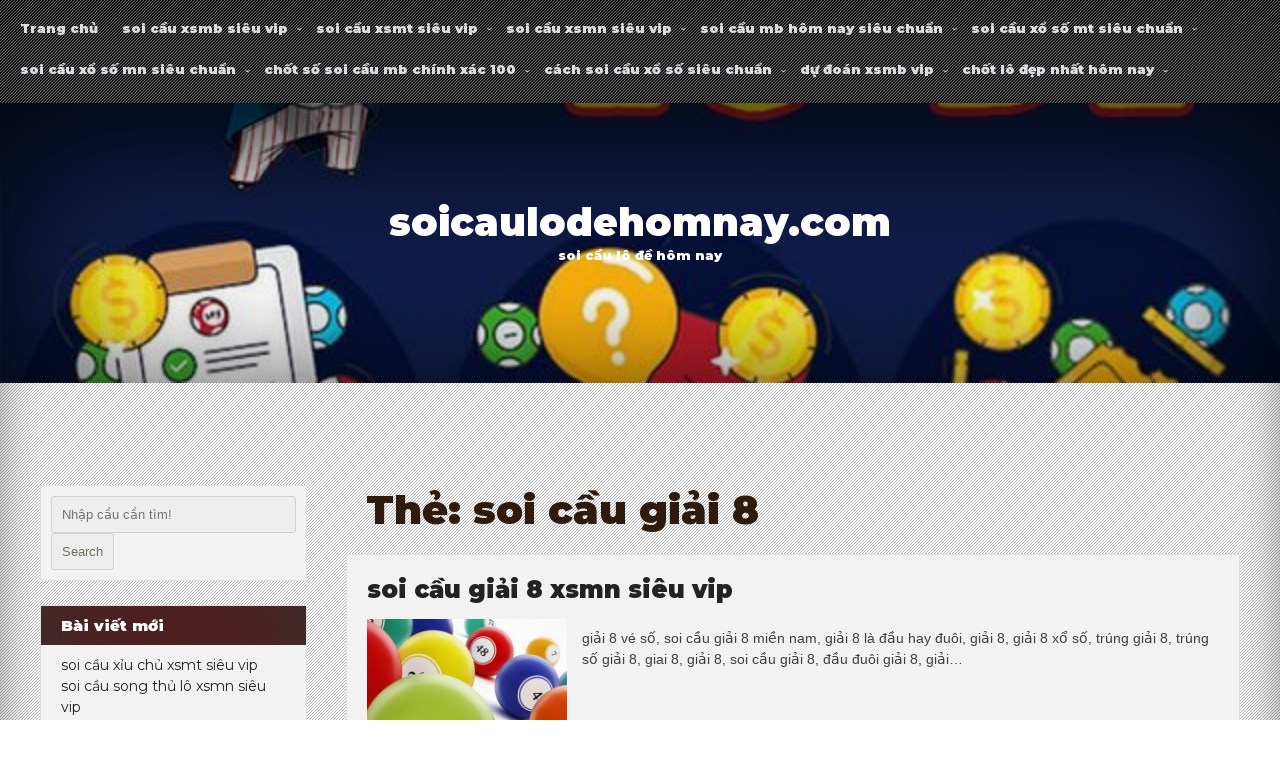

--- FILE ---
content_type: text/html; charset=utf-8
request_url: https://soicaulodehomnay.com/tag/soi-cau-giai-8/
body_size: 8983
content:
<!DOCTYPE html> <!--[if IE 7]><html class="ie ie7" lang="vi"> <![endif]--> <!--[if IE 8]><html class="ie ie8" lang="vi"> <![endif]--> <!--[if !(IE 7) & !(IE 8)]><!--><html lang="vi"> <!--<![endif]--><head><meta charset="UTF-8" /><meta name="viewport" content="width=device-width" /><link rel="profile" href="https://gmpg.org/xfn/11" /><meta name='robots' content='index, follow, max-image-preview:large, max-snippet:-1, max-video-preview:-1' /><link type="text/css" media="all" href="https://soicaulodehomnay.com/wp-content/cache/breeze-minification/css/breeze_8b0120caffaf22549af6a20c40c2eff1.css" rel="stylesheet" /><title>soi c&#7847;u gi&#7843;i 8 Archives - soicaulodehomnay.com</title><link rel="canonical" href="https://soicaulodehomnay.com/tag/soi-cau-giai-8/" /><meta property="og:locale" content="vi_VN" /><meta property="og:type" content="article" /><meta property="og:title" content="soi c&#7847;u gi&#7843;i 8 Archives - soicaulodehomnay.com" /><meta property="og:url" content="https://soicaulodehomnay.com/tag/soi-cau-giai-8/" /><meta property="og:site_name" content="soicaulodehomnay.com" /><meta name="twitter:card" content="summary_large_image" /> <script type="application/ld+json" class="yoast-schema-graph">{"@context":"https://schema.org","@graph":[{"@type":"CollectionPage","@id":"https://soicaulodehomnay.com/tag/soi-cau-giai-8/","url":"https://soicaulodehomnay.com/tag/soi-cau-giai-8/","name":"soi c&#7847;u gi&#7843;i 8 Archives - soicaulodehomnay.com","isPartOf":{"@id":"https://soicaulodehomnay.com/#website"},"primaryImageOfPage":{"@id":"https://soicaulodehomnay.com/tag/soi-cau-giai-8/#primaryimage"},"image":{"@id":"https://soicaulodehomnay.com/tag/soi-cau-giai-8/#primaryimage"},"thumbnailUrl":"https://soicaulodehomnay.com/wp-content/uploads/2025/11/3-cang-vip-hom-nay-6.jpg","breadcrumb":{"@id":"https://soicaulodehomnay.com/tag/soi-cau-giai-8/#breadcrumb"},"inLanguage":"vi"},{"@type":"ImageObject","inLanguage":"vi","@id":"https://soicaulodehomnay.com/tag/soi-cau-giai-8/#primaryimage","url":"https://soicaulodehomnay.com/wp-content/uploads/2025/11/3-cang-vip-hom-nay-6.jpg","contentUrl":"https://soicaulodehomnay.com/wp-content/uploads/2025/11/3-cang-vip-hom-nay-6.jpg","width":640,"height":379},{"@type":"BreadcrumbList","@id":"https://soicaulodehomnay.com/tag/soi-cau-giai-8/#breadcrumb","itemListElement":[{"@type":"ListItem","position":1,"name":"Home","item":"https://soicaulodehomnay.com/"},{"@type":"ListItem","position":2,"name":"soi c&#7847;u gi&#7843;i 8"}]},{"@type":"WebSite","@id":"https://soicaulodehomnay.com/#website","url":"https://soicaulodehomnay.com/","name":"soicaulodehomnay.com","description":"soi c&#7847;u l&ocirc; &#273;&#7873; h&ocirc;m nay","potentialAction":[{"@type":"SearchAction","target":{"@type":"EntryPoint","urlTemplate":"https://soicaulodehomnay.com/?s={search_term_string}"},"query-input":{"@type":"PropertyValueSpecification","valueRequired":true,"valueName":"search_term_string"}}],"inLanguage":"vi"}]}</script> <link rel='dns-prefetch' href='//use.fontawesome.com' /><link rel='dns-prefetch' href='//fonts.googleapis.com' /><link rel="alternate" type="application/rss+xml" title="D&ograve;ng th&ocirc;ng tin soicaulodehomnay.com &raquo;" href="https://soicaulodehomnay.com/feed/" /><link rel="alternate" type="application/rss+xml" title="soicaulodehomnay.com &raquo; D&ograve;ng b&igrave;nh lu&#7853;n" href="https://soicaulodehomnay.com/comments/feed/" /><link rel="alternate" type="application/rss+xml" title="D&ograve;ng th&ocirc;ng tin cho Th&#7867; soicaulodehomnay.com &raquo; soi c&#7847;u gi&#7843;i 8" href="https://soicaulodehomnay.com/tag/soi-cau-giai-8/feed/" /><link rel='stylesheet' id='fontawesome-css' href='https://use.fontawesome.com/releases/v5.0.6/css/all.css?ver=6.9' type='text/css' media='all' /><link rel='stylesheet' id='seos-restaurant-font-Montserrat-css' href='//fonts.googleapis.com/css?family=Montserrat%3A400%2C400i%2C500%2C500i%2C600%2C600i%2C700%2C700i%2C800%2C800i%2C900%2C900i&#038;ver=6.9' type='text/css' media='all' /> <script type="text/javascript" id="breeze-prefetch-js-extra">/*  */
var breeze_prefetch = {"local_url":"https://soicaulodehomnay.com","ignore_remote_prefetch":"1","ignore_list":["/","/page/(.)","/wp-admin/"]};
//# sourceURL=breeze-prefetch-js-extra
/*  */</script> <script type="text/javascript" src="https://soicaulodehomnay.com/wp-content/plugins/breeze/assets/js/js-front-end/breeze-prefetch-links.min.js?ver=2.1.6" id="breeze-prefetch-js"></script> <script type="text/javascript" src="https://soicaulodehomnay.com/wp-content/themes/seos-restaurant-premium/book-slider/booklet/jquery.easing.1.3.js?ver=6.9" id="jquery.easing-js"></script> <script type="text/javascript" src="https://soicaulodehomnay.com/wp-content/themes/seos-restaurant-premium/book-slider/booklet/jquery.booklet.1.1.0.min.js?ver=6.9" id="jquery.booklet-js"></script> <script type="text/javascript" src="https://soicaulodehomnay.com/wp-content/themes/seos-restaurant-premium/framework/js/jquery.aniview.js?ver=6.9" id="aniview-js"></script> <script type="text/javascript" src="https://soicaulodehomnay.com/wp-content/themes/seos-restaurant-premium/framework/js/viewportchecker.js?ver=6.9" id="viewportchecker-js"></script> <script type="text/javascript" src="https://soicaulodehomnay.com/wp-includes/js/jquery/jquery.min.js?ver=3.7.1" id="jquery-core-js"></script> <script type="text/javascript" src="https://soicaulodehomnay.com/wp-includes/js/jquery/jquery-migrate.min.js?ver=3.4.1" id="jquery-migrate-js"></script> <link rel="https://api.w.org/" href="https://soicaulodehomnay.com/wp-json/" /><link rel="alternate" title="JSON" type="application/json" href="https://soicaulodehomnay.com/wp-json/wp/v2/tags/1008" /><link rel="EditURI" type="application/rsd+xml" title="RSD" href="https://soicaulodehomnay.com/xmlrpc.php?rsd" /><meta name="generator" content="WordPress 6.9" /> <script async src="https://soicaulodehomnay.com/wp-content/uploads/breeze/google/gtag.js?id=G-JD38XS6SC0"></script> <script>window.dataLayer = window.dataLayer || [];
			function gtag(){dataLayer.push(arguments);}
			gtag('js', new Date());
			gtag('config', 'G-JD38XS6SC0');</script> <link rel="icon" href="https://soicaulodehomnay.com/wp-content/uploads/2025/02/cropped-soi-cau-lo-de-hom-nay-32x32.jpg" sizes="32x32" /><link rel="icon" href="https://soicaulodehomnay.com/wp-content/uploads/2025/02/cropped-soi-cau-lo-de-hom-nay-192x192.jpg" sizes="192x192" /><link rel="apple-touch-icon" href="https://soicaulodehomnay.com/wp-content/uploads/2025/02/cropped-soi-cau-lo-de-hom-nay-180x180.jpg" /><meta name="msapplication-TileImage" content="https://soicaulodehomnay.com/wp-content/uploads/2025/02/cropped-soi-cau-lo-de-hom-nay-270x270.jpg" /></head><body class="archive tag tag-soi-cau-giai-8 tag-1008 wp-theme-seos-restaurant-premium hfeed"><div id="page"><header id="masthead" class="site-header" role="banner"><div class="nav-center"><nav id="site-navigation" class="main-navigation" role="navigation"> <button class="menu-toggle" aria-controls="primary-menu" aria-expanded="false"> <a href="#" id="menu-icon"> <span class="menu-button"> </span> <span class="menu-button"> </span> <span class="menu-button"> </span> </a> </button><div class="menu-menu-container"><ul id="primary-menu" class="menu"><li id="menu-item-51" class="menu-item menu-item-type-custom menu-item-object-custom menu-item-home menu-item-51"><a href="https://soicaulodehomnay.com">Trang ch&#7911;</a></li><li id="menu-item-241" class="menu-item menu-item-type-taxonomy menu-item-object-category menu-item-has-children menu-item-241"><a href="https://soicaulodehomnay.com/category/soi-cau-xsmb-sieu-vip/">soi c&#7847;u xsmb si&ecirc;u vip</a><ul class="sub-menu"><li id="menu-item-260" class="menu-item menu-item-type-post_type menu-item-object-post menu-item-260"><a href="https://soicaulodehomnay.com/soi-cau-dan-lo-6-con-xsmb-sieu-vip/">soi c&#7847;u d&agrave;n l&ocirc; 6 con xsmb si&ecirc;u vip</a></li><li id="menu-item-261" class="menu-item menu-item-type-post_type menu-item-object-post menu-item-261"><a href="https://soicaulodehomnay.com/soi-cau-dan-lo-4-con-xsmb-sieu-vip/">soi c&#7847;u d&agrave;n l&ocirc; 4 con xsmb si&ecirc;u vip</a></li><li id="menu-item-262" class="menu-item menu-item-type-post_type menu-item-object-post menu-item-262"><a href="https://soicaulodehomnay.com/soi-cau-lo-xien-4-xsmb-sieu-vip/">soi c&#7847;u l&ocirc; xi&ecirc;n 4 xsmb si&ecirc;u vip</a></li><li id="menu-item-263" class="menu-item menu-item-type-post_type menu-item-object-post menu-item-263"><a href="https://soicaulodehomnay.com/soi-cau-lo-xien-3-xsmb-sieu-vip/">soi c&#7847;u l&ocirc; xi&ecirc;n 3 xsmb si&ecirc;u vip</a></li><li id="menu-item-264" class="menu-item menu-item-type-post_type menu-item-object-post menu-item-264"><a href="https://soicaulodehomnay.com/soi-cau-lo-xien-2-xsmb-sieu-vip/">soi c&#7847;u l&ocirc; xi&ecirc;n 2 xsmb si&ecirc;u vip</a></li><li id="menu-item-265" class="menu-item menu-item-type-post_type menu-item-object-post menu-item-265"><a href="https://soicaulodehomnay.com/soi-cau-de-dau-duoi-xsmb-sieu-vip/">soi c&#7847;u &#273;&#7873; &#273;&#7847;u &#273;u&ocirc;i xsmb si&ecirc;u vip</a></li><li id="menu-item-266" class="menu-item menu-item-type-post_type menu-item-object-post menu-item-266"><a href="https://soicaulodehomnay.com/soi-cau-song-thu-de-xsmb-sieu-vip/">soi c&#7847;u song th&#7911; &#273;&#7873; xsmb si&ecirc;u vip</a></li><li id="menu-item-267" class="menu-item menu-item-type-post_type menu-item-object-post menu-item-267"><a href="https://soicaulodehomnay.com/soi-cau-bach-thu-de-xsmb-sieu-vip/">soi c&#7847;u b&#7841;ch th&#7911; &#273;&#7873; xsmb si&ecirc;u vip</a></li><li id="menu-item-268" class="menu-item menu-item-type-post_type menu-item-object-post menu-item-268"><a href="https://soicaulodehomnay.com/soi-cau-bach-thu-lo-2-nhay-xsmb-sieu-vip/">soi c&#7847;u b&#7841;ch th&#7911; l&ocirc; 2 nh&aacute;y xsmb si&ecirc;u vip</a></li><li id="menu-item-269" class="menu-item menu-item-type-post_type menu-item-object-post menu-item-269"><a href="https://soicaulodehomnay.com/soi-cau-song-thu-lo-kep-xsmb-sieu-vip/">soi c&#7847;u song th&#7911; l&ocirc; k&eacute;p xsmb si&ecirc;u vip</a></li><li id="menu-item-270" class="menu-item menu-item-type-post_type menu-item-object-post menu-item-270"><a href="https://soicaulodehomnay.com/soi-cau-bach-thu-lo-kep-xsmb-sieu-vip/">soi c&#7847;u b&#7841;ch th&#7911; l&ocirc; k&eacute;p xsmb si&ecirc;u vip</a></li><li id="menu-item-271" class="menu-item menu-item-type-post_type menu-item-object-post menu-item-271"><a href="https://soicaulodehomnay.com/soi-cau-song-thu-lo-xsmb-sieu-vip/">soi c&#7847;u song th&#7911; l&ocirc; xsmb si&ecirc;u vip</a></li><li id="menu-item-272" class="menu-item menu-item-type-post_type menu-item-object-post menu-item-272"><a href="https://soicaulodehomnay.com/soi-cau-bach-thu-lo-xsmb-sieu-vip/">soi c&#7847;u b&#7841;ch th&#7911; l&ocirc; xsmb si&ecirc;u vip</a></li><li id="menu-item-273" class="menu-item menu-item-type-post_type menu-item-object-post menu-item-273"><a href="https://soicaulodehomnay.com/soi-cau-song-thu-3-cang-xsmb-sieu-vip/">soi c&#7847;u song th&#7911; 3 c&agrave;ng xsmb si&ecirc;u vip</a></li><li id="menu-item-274" class="menu-item menu-item-type-post_type menu-item-object-post menu-item-274"><a href="https://soicaulodehomnay.com/soi-cau-bach-thu-3-cang-xsmb-sieu-vip/">soi c&#7847;u b&#7841;ch th&#7911; 3 c&agrave;ng xsmb si&ecirc;u vip</a></li><li id="menu-item-282" class="menu-item menu-item-type-post_type menu-item-object-post menu-item-282"><a href="https://soicaulodehomnay.com/soi-cau-dan-de-10-con-xsmb-sieu-vip/">soi c&#7847;u d&agrave;n &#273;&#7873; 10 con xsmb si&ecirc;u vip</a></li><li id="menu-item-283" class="menu-item menu-item-type-post_type menu-item-object-post menu-item-283"><a href="https://soicaulodehomnay.com/soi-cau-dan-de-8-con-xsmb-sieu-vip/">soi c&#7847;u d&agrave;n &#273;&#7873; 8 con xsmb si&ecirc;u vip</a></li><li id="menu-item-284" class="menu-item menu-item-type-post_type menu-item-object-post menu-item-284"><a href="https://soicaulodehomnay.com/soi-cau-dan-de-6-con-xsmb-sieu-vip/">soi c&#7847;u d&agrave;n &#273;&#7873; 6 con xsmb si&ecirc;u vip</a></li><li id="menu-item-285" class="menu-item menu-item-type-post_type menu-item-object-post menu-item-285"><a href="https://soicaulodehomnay.com/soi-cau-dan-de-4-con-xsmb-sieu-vip/">soi c&#7847;u d&agrave;n &#273;&#7873; 4 con xsmb si&ecirc;u vip</a></li><li id="menu-item-286" class="menu-item menu-item-type-post_type menu-item-object-post menu-item-286"><a href="https://soicaulodehomnay.com/soi-cau-dan-lo-10-con-xsmb-sieu-vip/">soi c&#7847;u d&agrave;n l&ocirc; 10 con xsmb si&ecirc;u vip</a></li><li id="menu-item-287" class="menu-item menu-item-type-post_type menu-item-object-post menu-item-287"><a href="https://soicaulodehomnay.com/soi-cau-dan-lo-8-con-xsmb-sieu-vip/">soi c&#7847;u d&agrave;n l&ocirc; 8 con xsmb si&ecirc;u vip</a></li></ul></li><li id="menu-item-243" class="menu-item menu-item-type-taxonomy menu-item-object-category menu-item-has-children menu-item-243"><a href="https://soicaulodehomnay.com/category/soi-cau-xsmt-sieu-vip/">soi c&#7847;u xsmt si&ecirc;u vip</a><ul class="sub-menu"><li id="menu-item-298" class="menu-item menu-item-type-post_type menu-item-object-post menu-item-298"><a href="https://soicaulodehomnay.com/soi-cau-song-thu-lo-xsmt-sieu-vip/">soi c&#7847;u song th&#7911; l&ocirc; xsmt si&ecirc;u vip</a></li><li id="menu-item-299" class="menu-item menu-item-type-post_type menu-item-object-post menu-item-299"><a href="https://soicaulodehomnay.com/soi-cau-lo-3-so-xsmt-sieu-vip/">soi c&#7847;u l&ocirc; 3 s&#7889; xsmt si&ecirc;u vip</a></li><li id="menu-item-300" class="menu-item menu-item-type-post_type menu-item-object-post menu-item-300"><a href="https://soicaulodehomnay.com/soi-cau-bao-lo-xsmt-sieu-vip/">soi c&#7847;u bao l&ocirc; xsmt si&ecirc;u vip</a></li><li id="menu-item-301" class="menu-item menu-item-type-post_type menu-item-object-post menu-item-301"><a href="https://soicaulodehomnay.com/soi-cau-dau-duoi-giai-8-xsmt-sieu-vip/">soi c&#7847;u &#273;&#7847;u &#273;u&ocirc;i gi&#7843;i 8 xsmt si&ecirc;u vip</a></li><li id="menu-item-302" class="menu-item menu-item-type-post_type menu-item-object-post menu-item-302"><a href="https://soicaulodehomnay.com/soi-cau-dau-duoi-dac-biet-xsmt-sieu-vip/">soi c&#7847;u &#273;&#7847;u &#273;u&ocirc;i &#273;&#7863;c bi&#7879;t xsmt si&ecirc;u vip</a></li><li id="menu-item-303" class="menu-item menu-item-type-post_type menu-item-object-post menu-item-303"><a href="https://soicaulodehomnay.com/soi-cau-giai-8-xsmt-sieu-vip/">soi c&#7847;u gi&#7843;i 8 xsmt si&ecirc;u vip</a></li><li id="menu-item-304" class="menu-item menu-item-type-post_type menu-item-object-post menu-item-304"><a href="https://soicaulodehomnay.com/soi-cau-dac-biet-xsmt-sieu-vip/">soi c&#7847;u &#273;&#7863;c bi&#7879;t xsmt si&ecirc;u vip</a></li><li id="menu-item-305" class="menu-item menu-item-type-post_type menu-item-object-post menu-item-305"><a href="https://soicaulodehomnay.com/soi-cau-cap-xiu-chu-xsmt-sieu-vip/">soi c&#7847;u c&#7863;p x&#7881;u ch&#7911; xsmt si&ecirc;u vip</a></li><li id="menu-item-306" class="menu-item menu-item-type-post_type menu-item-object-post menu-item-306"><a href="https://soicaulodehomnay.com/soi-cau-xiu-chu-xsmt-sieu-vip/">soi c&#7847;u x&#7881;u ch&#7911; xsmt si&ecirc;u vip</a></li></ul></li><li id="menu-item-242" class="menu-item menu-item-type-taxonomy menu-item-object-category menu-item-has-children menu-item-242"><a href="https://soicaulodehomnay.com/category/soi-cau-xsmn-sieu-vip/">soi c&#7847;u xsmn si&ecirc;u vip</a><ul class="sub-menu"><li id="menu-item-316" class="menu-item menu-item-type-post_type menu-item-object-post menu-item-316"><a href="https://soicaulodehomnay.com/soi-cau-dau-duoi-giai-8-xsmn-sieu-vip/">soi c&#7847;u &#273;&#7847;u &#273;u&ocirc;i gi&#7843;i 8 xsmn si&ecirc;u vip</a></li><li id="menu-item-317" class="menu-item menu-item-type-post_type menu-item-object-post menu-item-317"><a href="https://soicaulodehomnay.com/soi-cau-dau-duoi-dac-biet-xsmn-sieu-vip/">soi c&#7847;u &#273;&#7847;u &#273;u&ocirc;i &#273;&#7863;c bi&#7879;t xsmn si&ecirc;u vip</a></li><li id="menu-item-318" class="menu-item menu-item-type-post_type menu-item-object-post menu-item-318"><a href="https://soicaulodehomnay.com/soi-cau-giai-8-xsmn-sieu-vip/">soi c&#7847;u gi&#7843;i 8 xsmn si&ecirc;u vip</a></li><li id="menu-item-319" class="menu-item menu-item-type-post_type menu-item-object-post menu-item-319"><a href="https://soicaulodehomnay.com/soi-cau-dac-biet-xsmn-sieu-vip/">soi c&#7847;u &#273;&#7863;c bi&#7879;t xsmn si&ecirc;u vip</a></li><li id="menu-item-320" class="menu-item menu-item-type-post_type menu-item-object-post menu-item-320"><a href="https://soicaulodehomnay.com/soi-cau-cap-xiu-chu-xsmn-sieu-vip/">soi c&#7847;u c&#7863;p x&#7881;u ch&#7911; xsmn si&ecirc;u vip</a></li><li id="menu-item-321" class="menu-item menu-item-type-post_type menu-item-object-post menu-item-321"><a href="https://soicaulodehomnay.com/soi-cau-xiu-chu-xsmn-sieu-vip/">soi c&#7847;u x&#7881;u ch&#7911; xsmn si&ecirc;u vip</a></li><li id="menu-item-322" class="menu-item menu-item-type-post_type menu-item-object-post menu-item-322"><a href="https://soicaulodehomnay.com/soi-cau-bao-lo-xsmn-sieu-vip/">soi c&#7847;u bao l&ocirc; xsmn si&ecirc;u vip</a></li><li id="menu-item-323" class="menu-item menu-item-type-post_type menu-item-object-post menu-item-323"><a href="https://soicaulodehomnay.com/soi-cau-lo-3-so-xsmn-sieu-vip/">soi c&#7847;u l&ocirc; 3 s&#7889; xsmn si&ecirc;u vip</a></li><li id="menu-item-324" class="menu-item menu-item-type-post_type menu-item-object-post menu-item-324"><a href="https://soicaulodehomnay.com/soi-cau-song-thu-lo-xsmn-sieu-vip/">soi c&#7847;u song th&#7911; l&ocirc; xsmn si&ecirc;u vip</a></li></ul></li><li id="menu-item-52" class="menu-item menu-item-type-taxonomy menu-item-object-category menu-item-has-children menu-item-52"><a href="https://soicaulodehomnay.com/category/soi-cau-mb-hom-nay-sieu-chuan/">soi c&#7847;u mb h&ocirc;m nay si&ecirc;u chu&#7849;n</a><ul class="sub-menu"><li id="menu-item-59" class="menu-item menu-item-type-post_type menu-item-object-post menu-item-59"><a href="https://soicaulodehomnay.com/soi-cau-dan-lo-hom-nay-danh-sap-chu-lo-chu-de/">soi c&#7847;u d&agrave;n l&ocirc; h&ocirc;m nay &#273;&aacute;nh s&#7853;p ch&#7911; l&ocirc; ch&#7911; &#273;&#7873;</a></li><li id="menu-item-60" class="menu-item menu-item-type-post_type menu-item-object-post menu-item-60"><a href="https://soicaulodehomnay.com/soi-cau-bach-thu-lo-sieu-chuan-nhanh-tay-lay-so/">soi c&#7847;u b&#7841;ch th&#7911; l&ocirc; si&ecirc;u chu&#7849;n nhanh tay l&#7845;y s&#7889;</a></li><li id="menu-item-61" class="menu-item menu-item-type-post_type menu-item-object-post menu-item-61"><a href="https://soicaulodehomnay.com/soi-cau-dan-de-bat-tu-hom-nay-trung-cao-win-deu/">soi c&#7847;u d&agrave;n &#273;&#7873; b&#7845;t t&#7917; h&ocirc;m nay tr&uacute;ng cao win &#273;&#7873;u</a></li><li id="menu-item-62" class="menu-item menu-item-type-post_type menu-item-object-post menu-item-62"><a href="https://soicaulodehomnay.com/soi-cau-doc-thu-de-hom-nay-cau-nao-cung-an-nhe/">soi c&#7847;u &#273;&#7897;c th&#7911; &#273;&#7873; h&ocirc;m nay c&#7847;u n&agrave;o c&#361;ng &#259;n nh&eacute;</a></li><li id="menu-item-63" class="menu-item menu-item-type-post_type menu-item-object-post menu-item-63"><a href="https://soicaulodehomnay.com/dan-de-3-cang-mien-bac-ban-se-an-cuc-to/">d&agrave;n &#273;&#7873; 3 c&agrave;ng mi&#7873;n b&#7855;c b&#7841;n s&#7869; &#259;n c&#7921;c to</a></li><li id="menu-item-181" class="menu-item menu-item-type-post_type menu-item-object-post menu-item-181"><a href="https://soicaulodehomnay.com/cach-choi-dan-lo-mb-bat-bai-tu-tin-vao-bo/">c&aacute;ch ch&#417;i d&agrave;n l&ocirc; mb b&#7845;t b&#7841;i t&#7921; tin v&agrave;o b&#7901;</a></li><li id="menu-item-182" class="menu-item menu-item-type-post_type menu-item-object-post menu-item-182"><a href="https://soicaulodehomnay.com/cach-du-doan-bach-thu-lo-sieu-chuan-chat-luong/">c&aacute;ch d&#7921; &#273;o&aacute;n b&#7841;ch th&#7911; l&ocirc; si&ecirc;u chu&#7849;n ch&#7845;t l&#432;&#7907;ng</a></li><li id="menu-item-183" class="menu-item menu-item-type-post_type menu-item-object-post menu-item-183"><a href="https://soicaulodehomnay.com/du-doan-dan-de-mb-bat-tu-dang-cap-soi-cau-so-1/">d&#7921; &#273;o&aacute;n d&agrave;n &#273;&#7873; mb b&#7845;t t&#7917; &#273;&#7859;ng c&#7845;p soi c&#7847;u s&#7889; 1</a></li><li id="menu-item-184" class="menu-item menu-item-type-post_type menu-item-object-post menu-item-184"><a href="https://soicaulodehomnay.com/soi-cau-so-de-mb-hom-nay-lay-so-va-chot-la-se-an/">soi c&#7847;u s&#7889; &#273;&#7873; mb h&ocirc;m nay l&#7845;y s&#7889; v&agrave; ch&#7889;t l&agrave; s&#7869; &#259;n</a></li><li id="menu-item-185" class="menu-item menu-item-type-post_type menu-item-object-post menu-item-185"><a href="https://soicaulodehomnay.com/3-cang-vip-hom-nay-lay-so-chuan-win-deu/">3 c&agrave;ng v&iacute;p h&ocirc;m nay l&#7845;y s&#7889; chu&#7849;n win &#273;&#7873;u</a></li></ul></li><li id="menu-item-53" class="menu-item menu-item-type-taxonomy menu-item-object-category menu-item-has-children menu-item-53"><a href="https://soicaulodehomnay.com/category/soi-cau-xo-so-mt-sieu-chuan/">soi c&#7847;u x&#7893; s&#7889; mt si&ecirc;u chu&#7849;n</a><ul class="sub-menu"><li id="menu-item-58" class="menu-item menu-item-type-post_type menu-item-object-post menu-item-58"><a href="https://soicaulodehomnay.com/du-doan-xo-so-mien-trung-chinh-xac-nhat-an-to/">d&#7921; &#273;o&aacute;n x&#7893; s&#7889; mi&#7873;n trung ch&iacute;nh x&aacute;c nh&#7845;t &#259;n to</a></li></ul></li><li id="menu-item-54" class="menu-item menu-item-type-taxonomy menu-item-object-category menu-item-has-children menu-item-54"><a href="https://soicaulodehomnay.com/category/soi-cau-xo-so-mn-sieu-chuan/">soi c&#7847;u x&#7893; s&#7889; mn si&ecirc;u chu&#7849;n</a><ul class="sub-menu"><li id="menu-item-57" class="menu-item menu-item-type-post_type menu-item-object-post menu-item-57"><a href="https://soicaulodehomnay.com/du-doan-xo-so-mien-nam-chinh-xac-nhat-so-dep/">d&#7921; &#273;o&aacute;n x&#7893; s&#7889; mi&#7873;n nam ch&iacute;nh x&aacute;c nh&#7845;t s&#7889; &#273;&#7865;p</a></li></ul></li><li id="menu-item-55" class="menu-item menu-item-type-taxonomy menu-item-object-category menu-item-has-children menu-item-55"><a href="https://soicaulodehomnay.com/category/chot-so-soi-cau-mb-chinh-xac-100/">ch&#7889;t s&#7889; soi c&#7847;u mb ch&iacute;nh x&aacute;c 100</a><ul class="sub-menu"><li id="menu-item-116" class="menu-item menu-item-type-post_type menu-item-object-post menu-item-116"><a href="https://soicaulodehomnay.com/soi-cau-dan-lo-xsmb-dep-nhat-hom-nay/">soi c&#7847;u d&agrave;n l&ocirc; xsmb &#273;&#7865;p nh&#7845;t h&ocirc;m nay</a></li><li id="menu-item-117" class="menu-item menu-item-type-post_type menu-item-object-post menu-item-117"><a href="https://soicaulodehomnay.com/cach-chot-bach-thu-lo-mb-chac-an-toi-nay/">c&aacute;ch ch&#7889;t b&#7841;ch th&#7911; l&ocirc; mb ch&#7855;c &#259;n t&#7889;i nay</a></li><li id="menu-item-118" class="menu-item menu-item-type-post_type menu-item-object-post menu-item-118"><a href="https://soicaulodehomnay.com/soi-cau-dan-de-4-so-hom-nay-an-thong-lien-tiep/">soi c&#7847;u d&agrave;n &#273;&#7873; 4 s&#7889; h&ocirc;m nay &#259;n th&ocirc;ng li&ecirc;n ti&#7871;p</a></li><li id="menu-item-119" class="menu-item menu-item-type-post_type menu-item-object-post menu-item-119"><a href="https://soicaulodehomnay.com/soi-cau-doc-thu-de-mb-hom-nay-chac-an-100/">soi c&#7847;u &#273;&#7897;c th&#7911; &#273;&#7873; mb h&ocirc;m nay ch&#7855;c &#259;n 100%</a></li><li id="menu-item-120" class="menu-item menu-item-type-post_type menu-item-object-post menu-item-120"><a href="https://soicaulodehomnay.com/cach-soi-cau-3-cang-sieu-chuan-chinh-xac-uy-tin/">c&aacute;ch soi c&#7847;u 3 c&agrave;ng si&ecirc;u chu&#7849;n ch&iacute;nh x&aacute;c uy t&iacute;n</a></li><li id="menu-item-226" class="menu-item menu-item-type-post_type menu-item-object-post menu-item-226"><a href="https://soicaulodehomnay.com/du-doan-dan-lo-mien-bac-hom-nay-lay-so-dep/">d&#7921; &#273;o&aacute;n d&agrave;n l&ocirc; mi&#7873;n b&#7855;c h&ocirc;m nay l&#7845;y s&#7889; &#273;&#7865;p</a></li><li id="menu-item-227" class="menu-item menu-item-type-post_type menu-item-object-post menu-item-227"><a href="https://soicaulodehomnay.com/du-doan-bach-thu-lo-mien-bac-so-tu-truong-quay/">d&#7921; &#273;o&aacute;n b&#7841;ch th&#7911; l&ocirc; mi&#7873;n b&#7855;c s&#7889; t&#7915; tr&#432;&#7901;ng quay</a></li><li id="menu-item-228" class="menu-item menu-item-type-post_type menu-item-object-post menu-item-228"><a href="https://soicaulodehomnay.com/chot-so-dan-de-mb-hom-nay-thang-cuc-lon/">ch&#7889;t s&#7889; d&agrave;n &#273;&#7873; mb h&ocirc;m nay th&#7855;ng c&#7921;c l&#7899;n</a></li><li id="menu-item-229" class="menu-item menu-item-type-post_type menu-item-object-post menu-item-229"><a href="https://soicaulodehomnay.com/soi-cau-de-dep-nhat-hom-nay-so-sieu-chuan/">soi c&#7847;u &#273;&#7873; &#273;&#7865;p nh&#7845;t h&ocirc;m nay s&#7889; si&ecirc;u chu&#7849;n</a></li><li id="menu-item-230" class="menu-item menu-item-type-post_type menu-item-object-post menu-item-230"><a href="https://soicaulodehomnay.com/du-doan-3-cang-hom-nay-loi-nhuan-cao-nhat/">d&#7921; &#273;o&aacute;n 3 c&agrave;ng h&ocirc;m nay l&#7907;i nhu&#7853;n cao nh&#7845;t</a></li></ul></li><li id="menu-item-56" class="menu-item menu-item-type-taxonomy menu-item-object-category menu-item-has-children menu-item-56"><a href="https://soicaulodehomnay.com/category/cach-soi-cau-xo-so-sieu-chuan/">c&aacute;ch soi c&#7847;u x&#7893; s&#7889; si&ecirc;u chu&#7849;n</a><ul class="sub-menu"><li id="menu-item-83" class="menu-item menu-item-type-post_type menu-item-object-post menu-item-83"><a href="https://soicaulodehomnay.com/du-doan-xo-so-3-mien-giau-to-lien-tiep-ve/">d&#7921; &#273;o&aacute;n x&#7893; s&#7889; 3 mi&#7873;n gi&agrave;u to li&ecirc;n ti&#7871;p v&#7873;</a></li><li id="menu-item-84" class="menu-item menu-item-type-post_type menu-item-object-post menu-item-84"><a href="https://soicaulodehomnay.com/soi-cau-xo-so-mien-bac-xsmb-ve-thong-lien-tiep/">soi c&#7847;u x&#7893; s&#7889; mi&#7873;n b&#7855;c xsmb v&#7873; th&ocirc;ng li&ecirc;n ti&#7871;p</a></li><li id="menu-item-85" class="menu-item menu-item-type-post_type menu-item-object-post menu-item-85"><a href="https://soicaulodehomnay.com/gio-vang-chot-so-mien-bac-chuan-det-ve-bo/">gi&#7901; v&agrave;ng ch&#7889;t s&#7889; mi&#7873;n b&#7855;c chu&#7849;n &#273;&eacute;t v&#7873; b&#7901;</a></li></ul></li><li id="menu-item-368" class="menu-item menu-item-type-taxonomy menu-item-object-category menu-item-has-children menu-item-368"><a href="https://soicaulodehomnay.com/category/du-doan-xsmb-vip/">d&#7921; &#273;o&aacute;n xsmb vip</a><ul class="sub-menu"><li id="menu-item-374" class="menu-item menu-item-type-post_type menu-item-object-post menu-item-374"><a href="https://soicaulodehomnay.com/soi-cau-du-doan-xsmb-chinh-xac-100-vip-hom-nay-thang-lon/">soi c&#7847;u d&#7921; &#273;o&aacute;n xsmb ch&iacute;nh x&aacute;c 100 vip h&ocirc;m nay th&#7855;ng l&#7899;n</a></li></ul></li><li id="menu-item-386" class="menu-item menu-item-type-taxonomy menu-item-object-category menu-item-has-children menu-item-386"><a href="https://soicaulodehomnay.com/category/chot-lo-dep-nhat-hom-nay/">ch&#7889;t l&ocirc; &#273;&#7865;p nh&#7845;t h&ocirc;m nay</a><ul class="sub-menu"><li id="menu-item-387" class="menu-item menu-item-type-post_type menu-item-object-post menu-item-387"><a href="https://soicaulodehomnay.com/chot-lo-dep-nhat-hom-nay-chinh-xac-ae-vao-xem/">soi l&ocirc; h&ocirc;m nay ch&iacute;nh x&aacute;c AE v&agrave;o xem</a></li></ul></li></ul></div></nav></div><div class="header-img" style="background-image: url('https://soicaulodehomnay.com/wp-content/uploads/2025/11/cach-choi-dan-lo-mb-bat-bai-4.jpg');"><div class="site-branding"><p class="site-title"><a href="https://soicaulodehomnay.com/" rel="home">soicaulodehomnay.com</a></p><p class="site-description">soi c&#7847;u l&ocirc; &#273;&#7873; h&ocirc;m nay</p></div></div></header><div class="seos-cart-center"></div><div class="clear"></div><div id="content" class="site-content"><div id="content-center"><div id="primary" class="content-area"><main id="main" class="site-main" role="main"><header class="page-header"><h1 class="page-title">Th&#7867;: <span>soi c&#7847;u gi&#7843;i 8</span></h1></header><article id="post-313" ><header class="entry-header"><h2 class="entry-title"><a href="https://soicaulodehomnay.com/soi-cau-giai-8-xsmn-sieu-vip/" rel="bookmark">soi c&#7847;u gi&#7843;i 8 xsmn si&ecirc;u vip</a></h2><div class="entry-meta"> <span class="posted-on">&#273;&atilde; c&acirc;p nh&#7853;t: <a href="https://soicaulodehomnay.com/soi-cau-giai-8-xsmn-sieu-vip/" rel="bookmark"><i class="fa fa-calendar" aria-hidden="true"></i> <time class="entry-date published" datetime=""></time><time class="updated" datetime=""></time></a></span><span class="byline"> by <span class="author vcard"><i class="fa fa-male"></i><a class="url fn n" href="https://soicaulodehomnay.com/author/acmin481/"></a></span></span></div></header> <a class="app-img-effect" href="https://soicaulodehomnay.com/soi-cau-giai-8-xsmn-sieu-vip/"><div class="app-first"><div class="app-sub"><div class="app-basic"><img loading="lazy" width="640" height="379" src="https://soicaulodehomnay.com/wp-content/uploads/2025/11/3-cang-vip-hom-nay-6.jpg" class="attachment-post-thumbnail size-post-thumbnail wp-post-image" alt="" decoding="async" fetchpriority="high" srcset="https://soicaulodehomnay.com/wp-content/uploads/2025/11/3-cang-vip-hom-nay-6.jpg 640w, https://soicaulodehomnay.com/wp-content/uploads/2025/11/3-cang-vip-hom-nay-6-300x178.jpg 300w" sizes="(max-width: 640px) 100vw, 640px" /></div></div></div> </a><p>gi&#7843;i 8 v&eacute; s&#7889;, soi c&#7847;u gi&#7843;i 8 mi&#7873;n nam, gi&#7843;i 8 l&agrave; &#273;&#7847;u hay &#273;u&ocirc;i, gi&#7843;i 8, gi&#7843;i 8 x&#7893; s&#7889;, tr&uacute;ng gi&#7843;i 8, tr&uacute;ng s&#7889; gi&#7843;i 8, giai 8, gi&#7843;i 8, soi c&#7847;u gi&#7843;i 8, &#273;&#7847;u &#273;u&ocirc;i gi&#7843;i 8, gi&#7843;i&hellip;</p><footer class="entry-footer"> <i class="fa fa-folder-open"></i> <span class="cat-links"> Posted in <a href="https://soicaulodehomnay.com/category/soi-cau/" rel="category tag">soi c&#7847;u</a>, <a href="https://soicaulodehomnay.com/category/soi-cau-xsmn-sieu-vip/" rel="category tag">soi c&#7847;u xsmn si&ecirc;u vip</a> </span><span class="tags-links"><i class="fa fa-tags" aria-hidden="true"></i>Tagged <a href="https://soicaulodehomnay.com/tag/chot-so-dau-duoi-giai-8/" rel="tag">ch&#7889;t s&#7889; &#273;&#7847;u &#273;u&ocirc;i gi&#7843;i 8</a>, <a href="https://soicaulodehomnay.com/tag/chot-so-giai-8/" rel="tag">ch&#7889;t s&#7889; gi&#7843;i 8</a>, <a href="https://soicaulodehomnay.com/tag/chot-so-giai-tam/" rel="tag">ch&#7889;t s&#7889; gi&#7843;i t&aacute;m</a>, <a href="https://soicaulodehomnay.com/tag/dau-duoi-giai-8/" rel="tag">&#273;&#7847;u &#273;u&ocirc;i gi&#7843;i 8</a>, <a href="https://soicaulodehomnay.com/tag/dau-duoi-giai-8-hom-nay/" rel="tag">&#273;&#7847;u &#273;u&ocirc;i gi&#7843;i 8 h&ocirc;m nay</a>, <a href="https://soicaulodehomnay.com/tag/dau-duoi-giai-8-mien-nam/" rel="tag">&#273;&#7847;u &#273;u&ocirc;i gi&#7843;i 8 mi&#7873;n nam</a>, <a href="https://soicaulodehomnay.com/tag/dau-duoi-giai-8-mn/" rel="tag">&#273;&#7847;u &#273;u&ocirc;i gi&#7843;i 8 mn</a>, <a href="https://soicaulodehomnay.com/tag/dau-duoi-giai-8-ve-so/" rel="tag">&#273;&#7847;u &#273;u&ocirc;i gi&#7843;i 8 v&eacute; s&#7889;</a>, <a href="https://soicaulodehomnay.com/tag/dau-duoi-giai-8-xo-so-mien-nam/" rel="tag">&#273;&#7847;u &#273;u&ocirc;i gi&#7843;i 8 x&#7893; s&#7889; mi&#7873;n nam</a>, <a href="https://soicaulodehomnay.com/tag/dau-duoi-giai-8-xsmn/" rel="tag">&#273;&#7847;u &#273;u&ocirc;i gi&#7843;i 8 xsmn</a>, <a href="https://soicaulodehomnay.com/tag/giai-8/" rel="tag">giai 8</a>, <a href="https://soicaulodehomnay.com/tag/giai-8-2/" rel="tag">gi&#7843;i 8</a>, <a href="https://soicaulodehomnay.com/tag/giai-8-an-bao-nhieu/" rel="tag">gi&#7843;i 8 &#259;n bao nhi&ecirc;u</a>, <a href="https://soicaulodehomnay.com/tag/giai-8-de/" rel="tag">gi&#7843;i 8 &#273;&#7873;</a>, <a href="https://soicaulodehomnay.com/tag/giai-8-hom-nay/" rel="tag">gi&#7843;i 8 h&ocirc;m nay</a>, <a href="https://soicaulodehomnay.com/tag/giai-8-la-dau-hay-duoi/" rel="tag">gi&#7843;i 8 l&agrave; &#273;&#7847;u hay &#273;u&ocirc;i</a>, <a href="https://soicaulodehomnay.com/tag/giai-8-mien-nam-2/" rel="tag">gi&#7843;i 8 mi&#7873;n nam</a>, <a href="https://soicaulodehomnay.com/tag/giai-8-mien-nam/" rel="tag">giai 8 mien nam</a>, <a href="https://soicaulodehomnay.com/tag/giai-8-mien-nam-hom-nay/" rel="tag">gi&#7843;i 8 mi&#7873;n nam h&ocirc;m nay</a>, <a href="https://soicaulodehomnay.com/tag/giai-8-mn/" rel="tag">gi&#7843;i 8 mn</a>, <a href="https://soicaulodehomnay.com/tag/giai-8-ngay-mai/" rel="tag">gi&#7843;i 8 ng&agrave;y mai</a>, <a href="https://soicaulodehomnay.com/tag/giai-8-ve-so/" rel="tag">gi&#7843;i 8 v&eacute; s&#7889;</a>, <a href="https://soicaulodehomnay.com/tag/giai-8-vip/" rel="tag">gi&#7843;i 8 v&iacute;p</a>, <a href="https://soicaulodehomnay.com/tag/giai-8-xo-so/" rel="tag">gi&#7843;i 8 x&#7893; s&#7889;</a>, <a href="https://soicaulodehomnay.com/tag/giai-8-xo-so-mien-nam/" rel="tag">gi&#7843;i 8 x&#7893; s&#7889; mi&#7873;n nam</a>, <a href="https://soicaulodehomnay.com/tag/giai-8-xsmn/" rel="tag">gi&#7843;i 8 xsmn</a>, <a href="https://soicaulodehomnay.com/tag/giai-tam-mn/" rel="tag">gi&#7843;i t&aacute;m mn</a>, <a href="https://soicaulodehomnay.com/tag/ket-qua-dau-duoi-giai-8/" rel="tag">k&#7871;t qu&#7843; &#273;&#7847;u &#273;u&ocirc;i gi&#7843;i 8</a>, <a href="https://soicaulodehomnay.com/tag/ket-qua-giai-8/" rel="tag">k&#7871;t qu&#7843; gi&#7843;i 8</a>, <a href="https://soicaulodehomnay.com/tag/kqxs-giai-8-mb/" rel="tag">kqxs gi&#7843;i 8 mb</a>, <a href="https://soicaulodehomnay.com/tag/kqxs-giai8/" rel="tag">kqxs gi&#7843;i8</a>, <a href="https://soicaulodehomnay.com/tag/soi-cau-dau-duoi-giai-8/" rel="tag">soi c&#7847;u &#273;&#7847;u &#273;u&ocirc;i gi&#7843;i 8</a>, <a href="https://soicaulodehomnay.com/tag/soi-cau-giai-8/" rel="tag">soi c&#7847;u gi&#7843;i 8</a>, <a href="https://soicaulodehomnay.com/tag/soi-cau-giai-8-hom-nay/" rel="tag">soi c&#7847;u gi&#7843;i 8 h&ocirc;m nay</a>, <a href="https://soicaulodehomnay.com/tag/soi-cau-giai-8-mien-nam/" rel="tag">soi c&#7847;u gi&#7843;i 8 mi&#7873;n nam</a>, <a href="https://soicaulodehomnay.com/tag/soi-cau-giai-tam/" rel="tag">soi c&#7847;u gi&aacute;i t&aacute;m</a>, <a href="https://soicaulodehomnay.com/tag/thong-ke-dau-duoi-giai-8-hom-nay/" rel="tag">th&#7889;ng k&ecirc; &#273;&#7847;u &#273;u&ocirc;i gi&#7843;i 8 h&ocirc;m nay</a>, <a href="https://soicaulodehomnay.com/tag/thong-ke-dau-duoi-giai-8-ngay-mai/" rel="tag">th&#7889;ng k&ecirc; &#273;&#7847;u &#273;u&ocirc;i gi&#7843;i 8 ng&agrave;y mai</a>, <a href="https://soicaulodehomnay.com/tag/thong-ke-giai-8/" rel="tag">th&#7889;ng k&ecirc; gi&#7843;i 8</a>, <a href="https://soicaulodehomnay.com/tag/thong-ke-giai-8-hom-nay/" rel="tag">th&#7889;ng k&ecirc; gi&#7843;i 8 h&ocirc;m nay</a>, <a href="https://soicaulodehomnay.com/tag/thong-ke-giai-8-ngay-mai/" rel="tag">th&#7889;ng k&ecirc; gi&#7843;i 8 ng&agrave;y mai</a>, <a href="https://soicaulodehomnay.com/tag/tinh-giai-8/" rel="tag">t&iacute;nh gi&#7843;i 8</a>, <a href="https://soicaulodehomnay.com/tag/trung-giai-8/" rel="tag">tr&uacute;ng gi&#7843;i 8</a>, <a href="https://soicaulodehomnay.com/tag/trung-so-giai-8/" rel="tag">tr&uacute;ng s&#7889; gi&#7843;i 8</a>, <a href="https://soicaulodehomnay.com/tag/xem-dau-dau-giai-8/" rel="tag">xem &#273;&#7847;u &#273;&acirc;u gi&#7843;i 8</a>, <a href="https://soicaulodehomnay.com/tag/xem-giai-8/" rel="tag">xem gi&#7843;i 8</a></span></footer></article><article id="post-295" ><header class="entry-header"><h2 class="entry-title"><a href="https://soicaulodehomnay.com/soi-cau-giai-8-xsmt-sieu-vip/" rel="bookmark">soi c&#7847;u gi&#7843;i 8 xsmt si&ecirc;u vip</a></h2><div class="entry-meta"> <span class="posted-on">&#273;&atilde; c&acirc;p nh&#7853;t: <a href="https://soicaulodehomnay.com/soi-cau-giai-8-xsmt-sieu-vip/" rel="bookmark"><i class="fa fa-calendar" aria-hidden="true"></i> <time class="entry-date published" datetime=""></time><time class="updated" datetime=""></time></a></span><span class="byline"> by <span class="author vcard"><i class="fa fa-male"></i><a class="url fn n" href="https://soicaulodehomnay.com/author/acmin481/"></a></span></span></div></header> <a class="app-img-effect" href="https://soicaulodehomnay.com/soi-cau-giai-8-xsmt-sieu-vip/"><div class="app-first"><div class="app-sub"><div class="app-basic"><img loading="lazy" width="640" height="336" src="https://soicaulodehomnay.com/wp-content/uploads/2025/10/Bat-bach-thu-lo-theo-bac-nho-1-1.jpg" class="attachment-post-thumbnail size-post-thumbnail wp-post-image" alt="" decoding="async" srcset="https://soicaulodehomnay.com/wp-content/uploads/2025/10/Bat-bach-thu-lo-theo-bac-nho-1-1.jpg 640w, https://soicaulodehomnay.com/wp-content/uploads/2025/10/Bat-bach-thu-lo-theo-bac-nho-1-1-300x158.jpg 300w" sizes="(max-width: 640px) 100vw, 640px" /></div></div></div> </a><p>gi&#7843;i 8 v&eacute; s&#7889;, soi c&#7847;u gi&#7843;i 8 mi&#7873;n trung, gi&#7843;i 8 l&agrave; &#273;&#7847;u hay &#273;u&ocirc;i, gi&#7843;i 8, gi&#7843;i 8 x&#7893; s&#7889;, tr&uacute;ng gi&#7843;i 8, tr&uacute;ng s&#7889; gi&#7843;i 8, giai 8, gi&#7843;i 8, soi c&#7847;u gi&#7843;i 8, &#273;&#7847;u &#273;u&ocirc;i gi&#7843;i 8, gi&#7843;i&hellip;</p><footer class="entry-footer"> <i class="fa fa-folder-open"></i> <span class="cat-links"> Posted in <a href="https://soicaulodehomnay.com/category/soi-cau/" rel="category tag">soi c&#7847;u</a>, <a href="https://soicaulodehomnay.com/category/soi-cau-xsmt-sieu-vip/" rel="category tag">soi c&#7847;u xsmt si&ecirc;u vip</a> </span><span class="tags-links"><i class="fa fa-tags" aria-hidden="true"></i>Tagged <a href="https://soicaulodehomnay.com/tag/cach-soi-cau-giai-8/" rel="tag">c&aacute;ch soi c&#7847;u gi&#7843;i 8</a>, <a href="https://soicaulodehomnay.com/tag/chot-so-dau-duoi-giai-8/" rel="tag">ch&#7889;t s&#7889; &#273;&#7847;u &#273;u&ocirc;i gi&#7843;i 8</a>, <a href="https://soicaulodehomnay.com/tag/chot-so-giai-8/" rel="tag">ch&#7889;t s&#7889; gi&#7843;i 8</a>, <a href="https://soicaulodehomnay.com/tag/chot-so-giai-8-mt/" rel="tag">ch&#7889;t s&#7889; gi&#7843;i 8 mt</a>, <a href="https://soicaulodehomnay.com/tag/chot-so-giai-tam/" rel="tag">ch&#7889;t s&#7889; gi&#7843;i t&aacute;m</a>, <a href="https://soicaulodehomnay.com/tag/dau-duoi-giai-8/" rel="tag">&#273;&#7847;u &#273;u&ocirc;i gi&#7843;i 8</a>, <a href="https://soicaulodehomnay.com/tag/dau-duoi-giai-8-hom-nay/" rel="tag">&#273;&#7847;u &#273;u&ocirc;i gi&#7843;i 8 h&ocirc;m nay</a>, <a href="https://soicaulodehomnay.com/tag/dau-duoi-giai-8-mien-trung/" rel="tag">&#273;&#7847;u &#273;u&ocirc;i gi&#7843;i 8 mi&#7873;n trung</a>, <a href="https://soicaulodehomnay.com/tag/dau-duoi-giai-8-mt/" rel="tag">&#273;&#7847;u &#273;u&ocirc;i gi&#7843;i 8 mt</a>, <a href="https://soicaulodehomnay.com/tag/dau-duoi-giai-8-ve-so/" rel="tag">&#273;&#7847;u &#273;u&ocirc;i gi&#7843;i 8 v&eacute; s&#7889;</a>, <a href="https://soicaulodehomnay.com/tag/dau-duoi-giai-8-xo-so-mien-trung/" rel="tag">&#273;&#7847;u &#273;u&ocirc;i gi&#7843;i 8 x&#7893; s&#7889; mi&#7873;n trung</a>, <a href="https://soicaulodehomnay.com/tag/dau-duoi-giai-8-xsmt/" rel="tag">&#273;&#7847;u &#273;u&ocirc;i gi&#7843;i 8 xsmt</a>, <a href="https://soicaulodehomnay.com/tag/giai-8-2/" rel="tag">gi&#7843;i 8</a>, <a href="https://soicaulodehomnay.com/tag/giai-8/" rel="tag">giai 8</a>, <a href="https://soicaulodehomnay.com/tag/giai-8-an-bao-nhieu/" rel="tag">gi&#7843;i 8 &#259;n bao nhi&ecirc;u</a>, <a href="https://soicaulodehomnay.com/tag/giai-8-de/" rel="tag">gi&#7843;i 8 &#273;&#7873;</a>, <a href="https://soicaulodehomnay.com/tag/giai-8-hom-nay/" rel="tag">gi&#7843;i 8 h&ocirc;m nay</a>, <a href="https://soicaulodehomnay.com/tag/giai-8-la-dau-hay-duoi/" rel="tag">gi&#7843;i 8 l&agrave; &#273;&#7847;u hay &#273;u&ocirc;i</a>, <a href="https://soicaulodehomnay.com/tag/giai-8-mien-trung-2/" rel="tag">gi&#7843;i 8 mi&#7873;n trung</a>, <a href="https://soicaulodehomnay.com/tag/giai-8-mien-trung/" rel="tag">giai 8 mien trung</a>, <a href="https://soicaulodehomnay.com/tag/giai-8-mien-trung-hom-nay/" rel="tag">gi&#7843;i 8 mi&#7873;n trung h&ocirc;m nay</a>, <a href="https://soicaulodehomnay.com/tag/giai-8-mt/" rel="tag">gi&#7843;i 8 mt</a>, <a href="https://soicaulodehomnay.com/tag/giai-8-ngay-mai/" rel="tag">gi&#7843;i 8 ng&agrave;y mai</a>, <a href="https://soicaulodehomnay.com/tag/giai-8-ve-so/" rel="tag">gi&#7843;i 8 v&eacute; s&#7889;</a>, <a href="https://soicaulodehomnay.com/tag/giai-8-vip/" rel="tag">gi&#7843;i 8 v&iacute;p</a>, <a href="https://soicaulodehomnay.com/tag/giai-8-xo-so/" rel="tag">gi&#7843;i 8 x&#7893; s&#7889;</a>, <a href="https://soicaulodehomnay.com/tag/giai-8-xo-so-mien-trung/" rel="tag">gi&#7843;i 8 x&#7893; s&#7889; mi&#7873;n trung</a>, <a href="https://soicaulodehomnay.com/tag/giai-8-xsmt/" rel="tag">gi&#7843;i 8 xsmt</a>, <a href="https://soicaulodehomnay.com/tag/giai-tam-mt/" rel="tag">gi&#7843;i t&aacute;m mt</a>, <a href="https://soicaulodehomnay.com/tag/ket-qua-dau-duoi-giai-8/" rel="tag">k&#7871;t qu&#7843; &#273;&#7847;u &#273;u&ocirc;i gi&#7843;i 8</a>, <a href="https://soicaulodehomnay.com/tag/ket-qua-giai-8/" rel="tag">k&#7871;t qu&#7843; gi&#7843;i 8</a>, <a href="https://soicaulodehomnay.com/tag/kqxs-giai-8-mb/" rel="tag">kqxs gi&#7843;i 8 mb</a>, <a href="https://soicaulodehomnay.com/tag/kqxs-giai8/" rel="tag">kqxs gi&#7843;i8</a>, <a href="https://soicaulodehomnay.com/tag/lay-so-giai-8-mien-trung/" rel="tag">l&#7845;y s&#7889; gi&#7843;i 8 mi&#7873;n trung</a>, <a href="https://soicaulodehomnay.com/tag/so-dau-duoi-mt/" rel="tag">s&#7899; &#273;&#7847;u &#273;u&ocirc;i mt</a>, <a href="https://soicaulodehomnay.com/tag/soi-cau-dau-duoi-giai-8/" rel="tag">soi c&#7847;u &#273;&#7847;u &#273;u&ocirc;i gi&#7843;i 8</a>, <a href="https://soicaulodehomnay.com/tag/soi-cau-dau-duoi-giai-8-mt/" rel="tag">soi c&#7847;u &#273;&#7847;u &#273;u&ocirc;i gi&#7843;i 8 mt</a>, <a href="https://soicaulodehomnay.com/tag/soi-cau-giai-8/" rel="tag">soi c&#7847;u gi&#7843;i 8</a>, <a href="https://soicaulodehomnay.com/tag/soi-cau-giai-8-hom-nay/" rel="tag">soi c&#7847;u gi&#7843;i 8 h&ocirc;m nay</a>, <a href="https://soicaulodehomnay.com/tag/soi-cau-giai-8-mien-trung/" rel="tag">soi c&#7847;u gi&#7843;i 8 mi&#7873;n trung</a>, <a href="https://soicaulodehomnay.com/tag/soi-cau-giai-8-mt/" rel="tag">soi c&#7847;u gi&#7843;i 8 mt</a>, <a href="https://soicaulodehomnay.com/tag/soi-cau-giai-tam/" rel="tag">soi c&#7847;u gi&aacute;i t&aacute;m</a>, <a href="https://soicaulodehomnay.com/tag/thong-ke-dau-duoi-giai-8-hom-nay/" rel="tag">th&#7889;ng k&ecirc; &#273;&#7847;u &#273;u&ocirc;i gi&#7843;i 8 h&ocirc;m nay</a>, <a href="https://soicaulodehomnay.com/tag/thong-ke-dau-duoi-giai-8-ngay-trung/" rel="tag">th&#7889;ng k&ecirc; &#273;&#7847;u &#273;u&ocirc;i gi&#7843;i 8 ng&agrave;y trung</a>, <a href="https://soicaulodehomnay.com/tag/thong-ke-giai-8/" rel="tag">th&#7889;ng k&ecirc; gi&#7843;i 8</a>, <a href="https://soicaulodehomnay.com/tag/thong-ke-giai-8-hom-nay/" rel="tag">th&#7889;ng k&ecirc; gi&#7843;i 8 h&ocirc;m nay</a>, <a href="https://soicaulodehomnay.com/tag/thong-ke-giai-8-ngay-mai/" rel="tag">th&#7889;ng k&ecirc; gi&#7843;i 8 ng&agrave;y mai</a>, <a href="https://soicaulodehomnay.com/tag/tinh-giai-8/" rel="tag">t&iacute;nh gi&#7843;i 8</a>, <a href="https://soicaulodehomnay.com/tag/trung-giai-8/" rel="tag">tr&uacute;ng gi&#7843;i 8</a>, <a href="https://soicaulodehomnay.com/tag/trung-so-giai-8/" rel="tag">tr&uacute;ng s&#7889; gi&#7843;i 8</a>, <a href="https://soicaulodehomnay.com/tag/xem-dau-dau-giai-8/" rel="tag">xem &#273;&#7847;u &#273;&acirc;u gi&#7843;i 8</a>, <a href="https://soicaulodehomnay.com/tag/xem-giai-8/" rel="tag">xem gi&#7843;i 8</a></span></footer></article><article id="post-311" ><header class="entry-header"><h2 class="entry-title"><a href="https://soicaulodehomnay.com/soi-cau-dau-duoi-giai-8-xsmn-sieu-vip/" rel="bookmark">soi c&#7847;u &#273;&#7847;u &#273;u&ocirc;i gi&#7843;i 8 xsmn si&ecirc;u vip</a></h2><div class="entry-meta"> <span class="posted-on">&#273;&atilde; c&acirc;p nh&#7853;t: <a href="https://soicaulodehomnay.com/soi-cau-dau-duoi-giai-8-xsmn-sieu-vip/" rel="bookmark"><i class="fa fa-calendar" aria-hidden="true"></i> <time class="entry-date published" datetime=""></time><time class="updated" datetime=""></time></a></span><span class="byline"> by <span class="author vcard"><i class="fa fa-male"></i><a class="url fn n" href="https://soicaulodehomnay.com/author/acmin481/"></a></span></span></div></header> <a class="app-img-effect" href="https://soicaulodehomnay.com/soi-cau-dau-duoi-giai-8-xsmn-sieu-vip/"><div class="app-first"><div class="app-sub"><div class="app-basic"><img loading="lazy" width="640" height="314" src="https://soicaulodehomnay.com/wp-content/uploads/2025/10/Sau-khi-soi-cau-bach-thu-lo-thanh-cong-thi-nen-danh-cuoc-o-day.jpg" class="attachment-post-thumbnail size-post-thumbnail wp-post-image" alt="" decoding="async" srcset="https://soicaulodehomnay.com/wp-content/uploads/2025/10/Sau-khi-soi-cau-bach-thu-lo-thanh-cong-thi-nen-danh-cuoc-o-day.jpg 640w, https://soicaulodehomnay.com/wp-content/uploads/2025/10/Sau-khi-soi-cau-bach-thu-lo-thanh-cong-thi-nen-danh-cuoc-o-day-300x147.jpg 300w" sizes="(max-width: 640px) 100vw, 640px" /></div></div></div> </a><p>gi&#7843;i 8 v&eacute; s&#7889;, soi c&#7847;u gi&#7843;i 8 mi&#7873;n nam, gi&#7843;i 8 l&agrave; &#273;&#7847;u hay &#273;u&ocirc;i, gi&#7843;i 8, gi&#7843;i 8 x&#7893; s&#7889;, tr&uacute;ng gi&#7843;i 8, tr&uacute;ng s&#7889; gi&#7843;i 8, giai 8, gi&#7843;i 8, soi c&#7847;u gi&#7843;i 8, &#273;&#7847;u &#273;u&ocirc;i gi&#7843;i 8, gi&#7843;i&hellip;</p><footer class="entry-footer"> <i class="fa fa-folder-open"></i> <span class="cat-links"> Posted in <a href="https://soicaulodehomnay.com/category/soi-cau/" rel="category tag">soi c&#7847;u</a>, <a href="https://soicaulodehomnay.com/category/soi-cau-xsmn-sieu-vip/" rel="category tag">soi c&#7847;u xsmn si&ecirc;u vip</a> </span><span class="tags-links"><i class="fa fa-tags" aria-hidden="true"></i>Tagged <a href="https://soicaulodehomnay.com/tag/chot-so-dau-duoi-giai-8/" rel="tag">ch&#7889;t s&#7889; &#273;&#7847;u &#273;u&ocirc;i gi&#7843;i 8</a>, <a href="https://soicaulodehomnay.com/tag/chot-so-giai-8/" rel="tag">ch&#7889;t s&#7889; gi&#7843;i 8</a>, <a href="https://soicaulodehomnay.com/tag/chot-so-giai-tam/" rel="tag">ch&#7889;t s&#7889; gi&#7843;i t&aacute;m</a>, <a href="https://soicaulodehomnay.com/tag/dau-duoi-giai-8/" rel="tag">&#273;&#7847;u &#273;u&ocirc;i gi&#7843;i 8</a>, <a href="https://soicaulodehomnay.com/tag/dau-duoi-giai-8-hom-nay/" rel="tag">&#273;&#7847;u &#273;u&ocirc;i gi&#7843;i 8 h&ocirc;m nay</a>, <a href="https://soicaulodehomnay.com/tag/dau-duoi-giai-8-mien-nam/" rel="tag">&#273;&#7847;u &#273;u&ocirc;i gi&#7843;i 8 mi&#7873;n nam</a>, <a href="https://soicaulodehomnay.com/tag/dau-duoi-giai-8-mn/" rel="tag">&#273;&#7847;u &#273;u&ocirc;i gi&#7843;i 8 mn</a>, <a href="https://soicaulodehomnay.com/tag/dau-duoi-giai-8-ve-so/" rel="tag">&#273;&#7847;u &#273;u&ocirc;i gi&#7843;i 8 v&eacute; s&#7889;</a>, <a href="https://soicaulodehomnay.com/tag/dau-duoi-giai-8-xo-so-mien-nam/" rel="tag">&#273;&#7847;u &#273;u&ocirc;i gi&#7843;i 8 x&#7893; s&#7889; mi&#7873;n nam</a>, <a href="https://soicaulodehomnay.com/tag/dau-duoi-giai-8-xsmn/" rel="tag">&#273;&#7847;u &#273;u&ocirc;i gi&#7843;i 8 xsmn</a>, <a href="https://soicaulodehomnay.com/tag/giai-8/" rel="tag">giai 8</a>, <a href="https://soicaulodehomnay.com/tag/giai-8-2/" rel="tag">gi&#7843;i 8</a>, <a href="https://soicaulodehomnay.com/tag/giai-8-an-bao-nhieu/" rel="tag">gi&#7843;i 8 &#259;n bao nhi&ecirc;u</a>, <a href="https://soicaulodehomnay.com/tag/giai-8-de/" rel="tag">gi&#7843;i 8 &#273;&#7873;</a>, <a href="https://soicaulodehomnay.com/tag/giai-8-hom-nay/" rel="tag">gi&#7843;i 8 h&ocirc;m nay</a>, <a href="https://soicaulodehomnay.com/tag/giai-8-la-dau-hay-duoi/" rel="tag">gi&#7843;i 8 l&agrave; &#273;&#7847;u hay &#273;u&ocirc;i</a>, <a href="https://soicaulodehomnay.com/tag/giai-8-mien-nam-2/" rel="tag">gi&#7843;i 8 mi&#7873;n nam</a>, <a href="https://soicaulodehomnay.com/tag/giai-8-mien-nam/" rel="tag">giai 8 mien nam</a>, <a href="https://soicaulodehomnay.com/tag/giai-8-mien-nam-hom-nay/" rel="tag">gi&#7843;i 8 mi&#7873;n nam h&ocirc;m nay</a>, <a href="https://soicaulodehomnay.com/tag/giai-8-mn/" rel="tag">gi&#7843;i 8 mn</a>, <a href="https://soicaulodehomnay.com/tag/giai-8-ngay-mai/" rel="tag">gi&#7843;i 8 ng&agrave;y mai</a>, <a href="https://soicaulodehomnay.com/tag/giai-8-ve-so/" rel="tag">gi&#7843;i 8 v&eacute; s&#7889;</a>, <a href="https://soicaulodehomnay.com/tag/giai-8-vip/" rel="tag">gi&#7843;i 8 v&iacute;p</a>, <a href="https://soicaulodehomnay.com/tag/giai-8-xo-so/" rel="tag">gi&#7843;i 8 x&#7893; s&#7889;</a>, <a href="https://soicaulodehomnay.com/tag/giai-8-xo-so-mien-nam/" rel="tag">gi&#7843;i 8 x&#7893; s&#7889; mi&#7873;n nam</a>, <a href="https://soicaulodehomnay.com/tag/giai-8-xsmn/" rel="tag">gi&#7843;i 8 xsmn</a>, <a href="https://soicaulodehomnay.com/tag/giai-tam-mn/" rel="tag">gi&#7843;i t&aacute;m mn</a>, <a href="https://soicaulodehomnay.com/tag/ket-qua-dau-duoi-giai-8/" rel="tag">k&#7871;t qu&#7843; &#273;&#7847;u &#273;u&ocirc;i gi&#7843;i 8</a>, <a href="https://soicaulodehomnay.com/tag/ket-qua-giai-8/" rel="tag">k&#7871;t qu&#7843; gi&#7843;i 8</a>, <a href="https://soicaulodehomnay.com/tag/kqxs-giai-8-mb/" rel="tag">kqxs gi&#7843;i 8 mb</a>, <a href="https://soicaulodehomnay.com/tag/kqxs-giai8/" rel="tag">kqxs gi&#7843;i8</a>, <a href="https://soicaulodehomnay.com/tag/soi-cau-dau-duoi-giai-8/" rel="tag">soi c&#7847;u &#273;&#7847;u &#273;u&ocirc;i gi&#7843;i 8</a>, <a href="https://soicaulodehomnay.com/tag/soi-cau-giai-8/" rel="tag">soi c&#7847;u gi&#7843;i 8</a>, <a href="https://soicaulodehomnay.com/tag/soi-cau-giai-8-hom-nay/" rel="tag">soi c&#7847;u gi&#7843;i 8 h&ocirc;m nay</a>, <a href="https://soicaulodehomnay.com/tag/soi-cau-giai-8-mien-nam/" rel="tag">soi c&#7847;u gi&#7843;i 8 mi&#7873;n nam</a>, <a href="https://soicaulodehomnay.com/tag/soi-cau-giai-tam/" rel="tag">soi c&#7847;u gi&aacute;i t&aacute;m</a>, <a href="https://soicaulodehomnay.com/tag/thong-ke-dau-duoi-giai-8-hom-nay/" rel="tag">th&#7889;ng k&ecirc; &#273;&#7847;u &#273;u&ocirc;i gi&#7843;i 8 h&ocirc;m nay</a>, <a href="https://soicaulodehomnay.com/tag/thong-ke-dau-duoi-giai-8-ngay-mai/" rel="tag">th&#7889;ng k&ecirc; &#273;&#7847;u &#273;u&ocirc;i gi&#7843;i 8 ng&agrave;y mai</a>, <a href="https://soicaulodehomnay.com/tag/thong-ke-giai-8/" rel="tag">th&#7889;ng k&ecirc; gi&#7843;i 8</a>, <a href="https://soicaulodehomnay.com/tag/thong-ke-giai-8-hom-nay/" rel="tag">th&#7889;ng k&ecirc; gi&#7843;i 8 h&ocirc;m nay</a>, <a href="https://soicaulodehomnay.com/tag/thong-ke-giai-8-ngay-mai/" rel="tag">th&#7889;ng k&ecirc; gi&#7843;i 8 ng&agrave;y mai</a>, <a href="https://soicaulodehomnay.com/tag/tinh-giai-8/" rel="tag">t&iacute;nh gi&#7843;i 8</a>, <a href="https://soicaulodehomnay.com/tag/trung-giai-8/" rel="tag">tr&uacute;ng gi&#7843;i 8</a>, <a href="https://soicaulodehomnay.com/tag/trung-so-giai-8/" rel="tag">tr&uacute;ng s&#7889; gi&#7843;i 8</a>, <a href="https://soicaulodehomnay.com/tag/xem-dau-dau-giai-8/" rel="tag">xem &#273;&#7847;u &#273;&acirc;u gi&#7843;i 8</a>, <a href="https://soicaulodehomnay.com/tag/xem-giai-8/" rel="tag">xem gi&#7843;i 8</a></span></footer></article><article id="post-293" ><header class="entry-header"><h2 class="entry-title"><a href="https://soicaulodehomnay.com/soi-cau-dau-duoi-giai-8-xsmt-sieu-vip/" rel="bookmark">soi c&#7847;u &#273;&#7847;u &#273;u&ocirc;i gi&#7843;i 8 xsmt si&ecirc;u vip</a></h2><div class="entry-meta"> <span class="posted-on">&#273;&atilde; c&acirc;p nh&#7853;t: <a href="https://soicaulodehomnay.com/soi-cau-dau-duoi-giai-8-xsmt-sieu-vip/" rel="bookmark"><i class="fa fa-calendar" aria-hidden="true"></i> <time class="entry-date published" datetime=""></time><time class="updated" datetime=""></time></a></span><span class="byline"> by <span class="author vcard"><i class="fa fa-male"></i><a class="url fn n" href="https://soicaulodehomnay.com/author/acmin481/"></a></span></span></div></header> <a class="app-img-effect" href="https://soicaulodehomnay.com/soi-cau-dau-duoi-giai-8-xsmt-sieu-vip/"><div class="app-first"><div class="app-sub"><div class="app-basic"><img width="640" height="361" src="https://soicaulodehomnay.com/wp-content/uploads/2025/11/soi-cau-de-dep-nhat-hom-nay-theo-ghep-giai-3-giai-4.jpg" class="attachment-post-thumbnail size-post-thumbnail wp-post-image" alt="" decoding="async" loading="lazy" srcset="https://soicaulodehomnay.com/wp-content/uploads/2025/11/soi-cau-de-dep-nhat-hom-nay-theo-ghep-giai-3-giai-4.jpg 640w, https://soicaulodehomnay.com/wp-content/uploads/2025/11/soi-cau-de-dep-nhat-hom-nay-theo-ghep-giai-3-giai-4-300x169.jpg 300w" sizes="auto, (max-width: 640px) 100vw, 640px" /></div></div></div> </a><p>gi&#7843;i 8 v&eacute; s&#7889;, soi c&#7847;u gi&#7843;i 8 mi&#7873;n trung, gi&#7843;i 8 l&agrave; &#273;&#7847;u hay &#273;u&ocirc;i, gi&#7843;i 8, gi&#7843;i 8 x&#7893; s&#7889;, tr&uacute;ng gi&#7843;i 8, tr&uacute;ng s&#7889; gi&#7843;i 8, giai 8, gi&#7843;i 8, soi c&#7847;u gi&#7843;i 8, &#273;&#7847;u &#273;u&ocirc;i gi&#7843;i 8, gi&#7843;i&hellip;</p><footer class="entry-footer"> <i class="fa fa-folder-open"></i> <span class="cat-links"> Posted in <a href="https://soicaulodehomnay.com/category/soi-cau/" rel="category tag">soi c&#7847;u</a>, <a href="https://soicaulodehomnay.com/category/soi-cau-xsmt-sieu-vip/" rel="category tag">soi c&#7847;u xsmt si&ecirc;u vip</a> </span><span class="tags-links"><i class="fa fa-tags" aria-hidden="true"></i>Tagged <a href="https://soicaulodehomnay.com/tag/cach-soi-cau-giai-8/" rel="tag">c&aacute;ch soi c&#7847;u gi&#7843;i 8</a>, <a href="https://soicaulodehomnay.com/tag/chot-so-dau-duoi-giai-8/" rel="tag">ch&#7889;t s&#7889; &#273;&#7847;u &#273;u&ocirc;i gi&#7843;i 8</a>, <a href="https://soicaulodehomnay.com/tag/chot-so-giai-8/" rel="tag">ch&#7889;t s&#7889; gi&#7843;i 8</a>, <a href="https://soicaulodehomnay.com/tag/chot-so-giai-8-mt/" rel="tag">ch&#7889;t s&#7889; gi&#7843;i 8 mt</a>, <a href="https://soicaulodehomnay.com/tag/chot-so-giai-tam/" rel="tag">ch&#7889;t s&#7889; gi&#7843;i t&aacute;m</a>, <a href="https://soicaulodehomnay.com/tag/dau-duoi-giai-8/" rel="tag">&#273;&#7847;u &#273;u&ocirc;i gi&#7843;i 8</a>, <a href="https://soicaulodehomnay.com/tag/dau-duoi-giai-8-hom-nay/" rel="tag">&#273;&#7847;u &#273;u&ocirc;i gi&#7843;i 8 h&ocirc;m nay</a>, <a href="https://soicaulodehomnay.com/tag/dau-duoi-giai-8-mien-trung/" rel="tag">&#273;&#7847;u &#273;u&ocirc;i gi&#7843;i 8 mi&#7873;n trung</a>, <a href="https://soicaulodehomnay.com/tag/dau-duoi-giai-8-mt/" rel="tag">&#273;&#7847;u &#273;u&ocirc;i gi&#7843;i 8 mt</a>, <a href="https://soicaulodehomnay.com/tag/dau-duoi-giai-8-ve-so/" rel="tag">&#273;&#7847;u &#273;u&ocirc;i gi&#7843;i 8 v&eacute; s&#7889;</a>, <a href="https://soicaulodehomnay.com/tag/dau-duoi-giai-8-xo-so-mien-trung/" rel="tag">&#273;&#7847;u &#273;u&ocirc;i gi&#7843;i 8 x&#7893; s&#7889; mi&#7873;n trung</a>, <a href="https://soicaulodehomnay.com/tag/dau-duoi-giai-8-xsmt/" rel="tag">&#273;&#7847;u &#273;u&ocirc;i gi&#7843;i 8 xsmt</a>, <a href="https://soicaulodehomnay.com/tag/giai-8-2/" rel="tag">gi&#7843;i 8</a>, <a href="https://soicaulodehomnay.com/tag/giai-8/" rel="tag">giai 8</a>, <a href="https://soicaulodehomnay.com/tag/giai-8-an-bao-nhieu/" rel="tag">gi&#7843;i 8 &#259;n bao nhi&ecirc;u</a>, <a href="https://soicaulodehomnay.com/tag/giai-8-de/" rel="tag">gi&#7843;i 8 &#273;&#7873;</a>, <a href="https://soicaulodehomnay.com/tag/giai-8-hom-nay/" rel="tag">gi&#7843;i 8 h&ocirc;m nay</a>, <a href="https://soicaulodehomnay.com/tag/giai-8-la-dau-hay-duoi/" rel="tag">gi&#7843;i 8 l&agrave; &#273;&#7847;u hay &#273;u&ocirc;i</a>, <a href="https://soicaulodehomnay.com/tag/giai-8-mien-trung/" rel="tag">giai 8 mien trung</a>, <a href="https://soicaulodehomnay.com/tag/giai-8-mien-trung-2/" rel="tag">gi&#7843;i 8 mi&#7873;n trung</a>, <a href="https://soicaulodehomnay.com/tag/giai-8-mien-trung-hom-nay/" rel="tag">gi&#7843;i 8 mi&#7873;n trung h&ocirc;m nay</a>, <a href="https://soicaulodehomnay.com/tag/giai-8-mt/" rel="tag">gi&#7843;i 8 mt</a>, <a href="https://soicaulodehomnay.com/tag/giai-8-ngay-mai/" rel="tag">gi&#7843;i 8 ng&agrave;y mai</a>, <a href="https://soicaulodehomnay.com/tag/giai-8-ve-so/" rel="tag">gi&#7843;i 8 v&eacute; s&#7889;</a>, <a href="https://soicaulodehomnay.com/tag/giai-8-vip/" rel="tag">gi&#7843;i 8 v&iacute;p</a>, <a href="https://soicaulodehomnay.com/tag/giai-8-xo-so/" rel="tag">gi&#7843;i 8 x&#7893; s&#7889;</a>, <a href="https://soicaulodehomnay.com/tag/giai-8-xo-so-mien-trung/" rel="tag">gi&#7843;i 8 x&#7893; s&#7889; mi&#7873;n trung</a>, <a href="https://soicaulodehomnay.com/tag/giai-8-xsmt/" rel="tag">gi&#7843;i 8 xsmt</a>, <a href="https://soicaulodehomnay.com/tag/giai-tam-mt/" rel="tag">gi&#7843;i t&aacute;m mt</a>, <a href="https://soicaulodehomnay.com/tag/ket-qua-dau-duoi-giai-8/" rel="tag">k&#7871;t qu&#7843; &#273;&#7847;u &#273;u&ocirc;i gi&#7843;i 8</a>, <a href="https://soicaulodehomnay.com/tag/ket-qua-giai-8/" rel="tag">k&#7871;t qu&#7843; gi&#7843;i 8</a>, <a href="https://soicaulodehomnay.com/tag/kqxs-giai-8-mb/" rel="tag">kqxs gi&#7843;i 8 mb</a>, <a href="https://soicaulodehomnay.com/tag/kqxs-giai8/" rel="tag">kqxs gi&#7843;i8</a>, <a href="https://soicaulodehomnay.com/tag/lay-so-giai-8-mien-trung/" rel="tag">l&#7845;y s&#7889; gi&#7843;i 8 mi&#7873;n trung</a>, <a href="https://soicaulodehomnay.com/tag/so-dau-duoi-mt/" rel="tag">s&#7899; &#273;&#7847;u &#273;u&ocirc;i mt</a>, <a href="https://soicaulodehomnay.com/tag/soi-cau-dau-duoi-giai-8/" rel="tag">soi c&#7847;u &#273;&#7847;u &#273;u&ocirc;i gi&#7843;i 8</a>, <a href="https://soicaulodehomnay.com/tag/soi-cau-dau-duoi-giai-8-mt/" rel="tag">soi c&#7847;u &#273;&#7847;u &#273;u&ocirc;i gi&#7843;i 8 mt</a>, <a href="https://soicaulodehomnay.com/tag/soi-cau-giai-8/" rel="tag">soi c&#7847;u gi&#7843;i 8</a>, <a href="https://soicaulodehomnay.com/tag/soi-cau-giai-8-hom-nay/" rel="tag">soi c&#7847;u gi&#7843;i 8 h&ocirc;m nay</a>, <a href="https://soicaulodehomnay.com/tag/soi-cau-giai-8-mien-trung/" rel="tag">soi c&#7847;u gi&#7843;i 8 mi&#7873;n trung</a>, <a href="https://soicaulodehomnay.com/tag/soi-cau-giai-8-mt/" rel="tag">soi c&#7847;u gi&#7843;i 8 mt</a>, <a href="https://soicaulodehomnay.com/tag/soi-cau-giai-tam/" rel="tag">soi c&#7847;u gi&aacute;i t&aacute;m</a>, <a href="https://soicaulodehomnay.com/tag/thong-ke-dau-duoi-giai-8-hom-nay/" rel="tag">th&#7889;ng k&ecirc; &#273;&#7847;u &#273;u&ocirc;i gi&#7843;i 8 h&ocirc;m nay</a>, <a href="https://soicaulodehomnay.com/tag/thong-ke-dau-duoi-giai-8-ngay-trung/" rel="tag">th&#7889;ng k&ecirc; &#273;&#7847;u &#273;u&ocirc;i gi&#7843;i 8 ng&agrave;y trung</a>, <a href="https://soicaulodehomnay.com/tag/thong-ke-giai-8/" rel="tag">th&#7889;ng k&ecirc; gi&#7843;i 8</a>, <a href="https://soicaulodehomnay.com/tag/thong-ke-giai-8-hom-nay/" rel="tag">th&#7889;ng k&ecirc; gi&#7843;i 8 h&ocirc;m nay</a>, <a href="https://soicaulodehomnay.com/tag/thong-ke-giai-8-ngay-mai/" rel="tag">th&#7889;ng k&ecirc; gi&#7843;i 8 ng&agrave;y mai</a>, <a href="https://soicaulodehomnay.com/tag/tinh-giai-8/" rel="tag">t&iacute;nh gi&#7843;i 8</a>, <a href="https://soicaulodehomnay.com/tag/trung-giai-8/" rel="tag">tr&uacute;ng gi&#7843;i 8</a>, <a href="https://soicaulodehomnay.com/tag/trung-so-giai-8/" rel="tag">tr&uacute;ng s&#7889; gi&#7843;i 8</a>, <a href="https://soicaulodehomnay.com/tag/xem-dau-dau-giai-8/" rel="tag">xem &#273;&#7847;u &#273;&acirc;u gi&#7843;i 8</a>, <a href="https://soicaulodehomnay.com/tag/xem-giai-8/" rel="tag">xem gi&#7843;i 8</a></span></footer></article></main></div><aside id="secondary" class="widget-area" role="complementary"><section id="custom_html-2" class="widget_text widget widget_custom_html"><div class="textwidget custom-html-widget"><form action="https://www.google.com/search" class="searchform" method="get" name="searchform" target="_blank"> <input name="sitesearch" type="hidden" value="soicaulodehomnay.com"> <input autocomplete="on" class="form-control search" name="q" placeholder="Nh&#7853;p c&#7847;u c&#7847;n t&igrave;m!" required="required"  type="text"> <button class="button" type="submit">Search</button></form></div></section><section id="block-3" class="widget widget_block"><div class="wp-block-group"><div class="wp-block-group__inner-container is-layout-flow wp-block-group-is-layout-flow"><h2 class="wp-block-heading">B&agrave;i vi&#7871;t m&#7899;i</h2><ul class="wp-block-latest-posts__list wp-block-latest-posts"><li><a class="wp-block-latest-posts__post-title" href="https://soicaulodehomnay.com/soi-cau-xiu-chu-xsmt-sieu-vip/">soi c&#7847;u x&#7881;u ch&#7911; xsmt si&ecirc;u vip</a></li><li><a class="wp-block-latest-posts__post-title" href="https://soicaulodehomnay.com/soi-cau-song-thu-lo-xsmn-sieu-vip/">soi c&#7847;u song th&#7911; l&ocirc; xsmn si&ecirc;u vip</a></li><li><a class="wp-block-latest-posts__post-title" href="https://soicaulodehomnay.com/soi-cau-dac-biet-xsmt-sieu-vip/">soi c&#7847;u &#273;&#7863;c bi&#7879;t xsmt si&ecirc;u vip</a></li><li><a class="wp-block-latest-posts__post-title" href="https://soicaulodehomnay.com/soi-cau-dan-lo-10-con-xsmb-sieu-vip/">soi c&#7847;u d&agrave;n l&ocirc; 10 con xsmb si&ecirc;u vip</a></li><li><a class="wp-block-latest-posts__post-title" href="https://soicaulodehomnay.com/soi-cau-giai-8-xsmn-sieu-vip/">soi c&#7847;u gi&#7843;i 8 xsmn si&ecirc;u vip</a></li></ul></div></div></section><section id="block-4" class="widget widget_block"><div class="wp-block-group"><div class="wp-block-group__inner-container is-layout-flow wp-block-group-is-layout-flow"><h2 class="wp-block-heading">Ph&#7843;n h&#7891;i g&#7847;n &#273;&acirc;y</h2><div class="no-comments wp-block-latest-comments">Kh&ocirc;ng c&oacute; b&igrave;nh lu&#7853;n n&agrave;o &#273;&#7875; hi&#7875;n th&#7883;.</div></div></div></section></aside></div></div><footer id="colophon"  role="contentinfo"><div class="site-info"><div class="footer-center sw-clear"></div> All rights reserved  &copy; soicaulodehomnay.com <a title="Seos Themes" href="https://seosthemes.com/" target="_blank" rel="noopener noreferrer">Theme by Seos Themes</a></div></footer></div></div> <script type="speculationrules">{"prefetch":[{"source":"document","where":{"and":[{"href_matches":"/*"},{"not":{"href_matches":["/wp-*.php","/wp-admin/*","/wp-content/uploads/*","/wp-content/*","/wp-content/plugins/*","/wp-content/themes/seos-restaurant-premium/*","/*\\?(.+)"]}},{"not":{"selector_matches":"a[rel~=\"nofollow\"]"}},{"not":{"selector_matches":".no-prefetch, .no-prefetch a"}}]},"eagerness":"conservative"}]}</script>  <script>(function(d, w, c) {
        w.ChatraID = 'm4v2nYYTWSJzKgAQR';
        var s = d.createElement('script');
        w[c] = w[c] || function() {
            (w[c].q = w[c].q || []).push(arguments);
        };
        s.async = true;
        s.src = 'https://call.chatra.io/chatra.js';
        if (d.head) d.head.appendChild(s);
    })(document, window, 'Chatra');</script>  <script type="text/javascript"></script> <script type="text/javascript">jQuery("body").ready(function(jQuery){
			jQuery(window).on("scroll",function () {
			if ( jQuery(this).scrollTop() > 500 )
			jQuery("#totop").fadeIn();
			else
			jQuery("#totop").fadeOut();
			});

			jQuery("#totop").on("click",function () {
			jQuery("body,html").animate({ scrollTop: 0 }, 800 );
			return false;
			});
		});</script> <script type="text/javascript" id="custom-script-js-extra">/*  */
var wpdata = {"object_id":"1008","site_url":"https://soicaulodehomnay.com"};
//# sourceURL=custom-script-js-extra
/*  */</script> <script type="text/javascript" src="https://soicaulodehomnay.com/wp-content/plugins/wp-meta-and-date-remover/assets/js/inspector.js?ver=1.1" id="custom-script-js"></script> <script type="text/javascript" src="https://soicaulodehomnay.com/wp-content/themes/seos-restaurant-premium/framework/js/navigation.js?ver=20120206" id="seos-restaurant-navigation-js"></script> <script type="text/javascript" src="https://soicaulodehomnay.com/wp-content/themes/seos-restaurant-premium/framework/js/skip-link-focus-fix.js?ver=20130115" id="seos-restaurant-skip-link-focus-fix-js"></script> <script type="text/javascript" src="https://soicaulodehomnay.com/wp-content/plugins/breeze/assets/js/js-front-end/breeze-lazy-load.min.js?ver=2.1.6" id="breeze-lazy-js"></script> <script id="wp-emoji-settings" type="application/json">{"baseUrl":"https://s.w.org/images/core/emoji/17.0.2/72x72/","ext":".png","svgUrl":"https://s.w.org/images/core/emoji/17.0.2/svg/","svgExt":".svg","source":{"concatemoji":"https://soicaulodehomnay.com/wp-includes/js/wp-emoji-release.min.js?ver=6.9"}}</script> <script type="module">/*  */
/*! This file is auto-generated */
const a=JSON.parse(document.getElementById("wp-emoji-settings").textContent),o=(window._wpemojiSettings=a,"wpEmojiSettingsSupports"),s=["flag","emoji"];function i(e){try{var t={supportTests:e,timestamp:(new Date).valueOf()};sessionStorage.setItem(o,JSON.stringify(t))}catch(e){}}function c(e,t,n){e.clearRect(0,0,e.canvas.width,e.canvas.height),e.fillText(t,0,0);t=new Uint32Array(e.getImageData(0,0,e.canvas.width,e.canvas.height).data);e.clearRect(0,0,e.canvas.width,e.canvas.height),e.fillText(n,0,0);const a=new Uint32Array(e.getImageData(0,0,e.canvas.width,e.canvas.height).data);return t.every((e,t)=>e===a[t])}function p(e,t){e.clearRect(0,0,e.canvas.width,e.canvas.height),e.fillText(t,0,0);var n=e.getImageData(16,16,1,1);for(let e=0;e<n.data.length;e++)if(0!==n.data[e])return!1;return!0}function u(e,t,n,a){switch(t){case"flag":return n(e,"\ud83c\udff3\ufe0f\u200d\u26a7\ufe0f","\ud83c\udff3\ufe0f\u200b\u26a7\ufe0f")?!1:!n(e,"\ud83c\udde8\ud83c\uddf6","\ud83c\udde8\u200b\ud83c\uddf6")&&!n(e,"\ud83c\udff4\udb40\udc67\udb40\udc62\udb40\udc65\udb40\udc6e\udb40\udc67\udb40\udc7f","\ud83c\udff4\u200b\udb40\udc67\u200b\udb40\udc62\u200b\udb40\udc65\u200b\udb40\udc6e\u200b\udb40\udc67\u200b\udb40\udc7f");case"emoji":return!a(e,"\ud83e\u1fac8")}return!1}function f(e,t,n,a){let r;const o=(r="undefined"!=typeof WorkerGlobalScope&&self instanceof WorkerGlobalScope?new OffscreenCanvas(300,150):document.createElement("canvas")).getContext("2d",{willReadFrequently:!0}),s=(o.textBaseline="top",o.font="600 32px Arial",{});return e.forEach(e=>{s[e]=t(o,e,n,a)}),s}function r(e){var t=document.createElement("script");t.src=e,t.defer=!0,document.head.appendChild(t)}a.supports={everything:!0,everythingExceptFlag:!0},new Promise(t=>{let n=function(){try{var e=JSON.parse(sessionStorage.getItem(o));if("object"==typeof e&&"number"==typeof e.timestamp&&(new Date).valueOf()<e.timestamp+604800&&"object"==typeof e.supportTests)return e.supportTests}catch(e){}return null}();if(!n){if("undefined"!=typeof Worker&&"undefined"!=typeof OffscreenCanvas&&"undefined"!=typeof URL&&URL.createObjectURL&&"undefined"!=typeof Blob)try{var e="postMessage("+f.toString()+"("+[JSON.stringify(s),u.toString(),c.toString(),p.toString()].join(",")+"));",a=new Blob([e],{type:"text/javascript"});const r=new Worker(URL.createObjectURL(a),{name:"wpTestEmojiSupports"});return void(r.onmessage=e=>{i(n=e.data),r.terminate(),t(n)})}catch(e){}i(n=f(s,u,c,p))}t(n)}).then(e=>{for(const n in e)a.supports[n]=e[n],a.supports.everything=a.supports.everything&&a.supports[n],"flag"!==n&&(a.supports.everythingExceptFlag=a.supports.everythingExceptFlag&&a.supports[n]);var t;a.supports.everythingExceptFlag=a.supports.everythingExceptFlag&&!a.supports.flag,a.supports.everything||((t=a.source||{}).concatemoji?r(t.concatemoji):t.wpemoji&&t.twemoji&&(r(t.twemoji),r(t.wpemoji)))});
//# sourceURL=https://soicaulodehomnay.com/wp-includes/js/wp-emoji-loader.min.js
/*  */</script> <script type="speculationrules">{"prefetch":[{"source":"document","where":{"and":[{"href_matches":"/*"},{"not":{"href_matches":["/wp-*.php","/wp-admin/*","/wp-content/uploads/*","/wp-content/*","/wp-content/plugins/*","/wp-content/themes/seos-restaurant-premium/*","/*\\?(.+)"]}},{"not":{"selector_matches":"a[rel~=\"nofollow\"]"}},{"not":{"selector_matches":".no-prefetch, .no-prefetch a"}}]},"eagerness":"conservative"}]}</script>  <script>(function(d, w, c) {
        w.ChatraID = 'm4v2nYYTWSJzKgAQR';
        var s = d.createElement('script');
        w[c] = w[c] || function() {
            (w[c].q = w[c].q || []).push(arguments);
        };
        s.async = true;
        s.src = 'https://call.chatra.io/chatra.js';
        if (d.head) d.head.appendChild(s);
    })(document, window, 'Chatra');</script>  <script type="text/javascript"></script> <script type="text/javascript">jQuery("body").ready(function(jQuery){
			jQuery(window).on("scroll",function () {
			if ( jQuery(this).scrollTop() > 500 )
			jQuery("#totop").fadeIn();
			else
			jQuery("#totop").fadeOut();
			});

			jQuery("#totop").on("click",function () {
			jQuery("body,html").animate({ scrollTop: 0 }, 800 );
			return false;
			});
		});</script> <script id="wp-emoji-settings" type="application/json">{"baseUrl":"https://s.w.org/images/core/emoji/17.0.2/72x72/","ext":".png","svgUrl":"https://s.w.org/images/core/emoji/17.0.2/svg/","svgExt":".svg","source":{"concatemoji":"https://soicaulodehomnay.com/wp-includes/js/wp-emoji-release.min.js?ver=6.9"}}</script> <script type="module">/*  */
/*! This file is auto-generated */
const a=JSON.parse(document.getElementById("wp-emoji-settings").textContent),o=(window._wpemojiSettings=a,"wpEmojiSettingsSupports"),s=["flag","emoji"];function i(e){try{var t={supportTests:e,timestamp:(new Date).valueOf()};sessionStorage.setItem(o,JSON.stringify(t))}catch(e){}}function c(e,t,n){e.clearRect(0,0,e.canvas.width,e.canvas.height),e.fillText(t,0,0);t=new Uint32Array(e.getImageData(0,0,e.canvas.width,e.canvas.height).data);e.clearRect(0,0,e.canvas.width,e.canvas.height),e.fillText(n,0,0);const a=new Uint32Array(e.getImageData(0,0,e.canvas.width,e.canvas.height).data);return t.every((e,t)=>e===a[t])}function p(e,t){e.clearRect(0,0,e.canvas.width,e.canvas.height),e.fillText(t,0,0);var n=e.getImageData(16,16,1,1);for(let e=0;e<n.data.length;e++)if(0!==n.data[e])return!1;return!0}function u(e,t,n,a){switch(t){case"flag":return n(e,"\ud83c\udff3\ufe0f\u200d\u26a7\ufe0f","\ud83c\udff3\ufe0f\u200b\u26a7\ufe0f")?!1:!n(e,"\ud83c\udde8\ud83c\uddf6","\ud83c\udde8\u200b\ud83c\uddf6")&&!n(e,"\ud83c\udff4\udb40\udc67\udb40\udc62\udb40\udc65\udb40\udc6e\udb40\udc67\udb40\udc7f","\ud83c\udff4\u200b\udb40\udc67\u200b\udb40\udc62\u200b\udb40\udc65\u200b\udb40\udc6e\u200b\udb40\udc67\u200b\udb40\udc7f");case"emoji":return!a(e,"\ud83e\u1fac8")}return!1}function f(e,t,n,a){let r;const o=(r="undefined"!=typeof WorkerGlobalScope&&self instanceof WorkerGlobalScope?new OffscreenCanvas(300,150):document.createElement("canvas")).getContext("2d",{willReadFrequently:!0}),s=(o.textBaseline="top",o.font="600 32px Arial",{});return e.forEach(e=>{s[e]=t(o,e,n,a)}),s}function r(e){var t=document.createElement("script");t.src=e,t.defer=!0,document.head.appendChild(t)}a.supports={everything:!0,everythingExceptFlag:!0},new Promise(t=>{let n=function(){try{var e=JSON.parse(sessionStorage.getItem(o));if("object"==typeof e&&"number"==typeof e.timestamp&&(new Date).valueOf()<e.timestamp+604800&&"object"==typeof e.supportTests)return e.supportTests}catch(e){}return null}();if(!n){if("undefined"!=typeof Worker&&"undefined"!=typeof OffscreenCanvas&&"undefined"!=typeof URL&&URL.createObjectURL&&"undefined"!=typeof Blob)try{var e="postMessage("+f.toString()+"("+[JSON.stringify(s),u.toString(),c.toString(),p.toString()].join(",")+"));",a=new Blob([e],{type:"text/javascript"});const r=new Worker(URL.createObjectURL(a),{name:"wpTestEmojiSupports"});return void(r.onmessage=e=>{i(n=e.data),r.terminate(),t(n)})}catch(e){}i(n=f(s,u,c,p))}t(n)}).then(e=>{for(const n in e)a.supports[n]=e[n],a.supports.everything=a.supports.everything&&a.supports[n],"flag"!==n&&(a.supports.everythingExceptFlag=a.supports.everythingExceptFlag&&a.supports[n]);var t;a.supports.everythingExceptFlag=a.supports.everythingExceptFlag&&!a.supports.flag,a.supports.everything||((t=a.source||{}).concatemoji?r(t.concatemoji):t.wpemoji&&t.twemoji&&(r(t.twemoji),r(t.wpemoji)))});
//# sourceURL=https://soicaulodehomnay.com/wp-includes/js/wp-emoji-loader.min.js
/*  */</script> <script defer src="https://static.cloudflareinsights.com/beacon.min.js/vcd15cbe7772f49c399c6a5babf22c1241717689176015" integrity="sha512-ZpsOmlRQV6y907TI0dKBHq9Md29nnaEIPlkf84rnaERnq6zvWvPUqr2ft8M1aS28oN72PdrCzSjY4U6VaAw1EQ==" data-cf-beacon='{"version":"2024.11.0","token":"be7e891c109f46d7851affad56234bb5","r":1,"server_timing":{"name":{"cfCacheStatus":true,"cfEdge":true,"cfExtPri":true,"cfL4":true,"cfOrigin":true,"cfSpeedBrain":true},"location_startswith":null}}' crossorigin="anonymous"></script>
</body></html>
<!-- Cache served by breeze CACHE - Last modified: Sat, 03 Jan 2026 07:54:10 GMT -->
